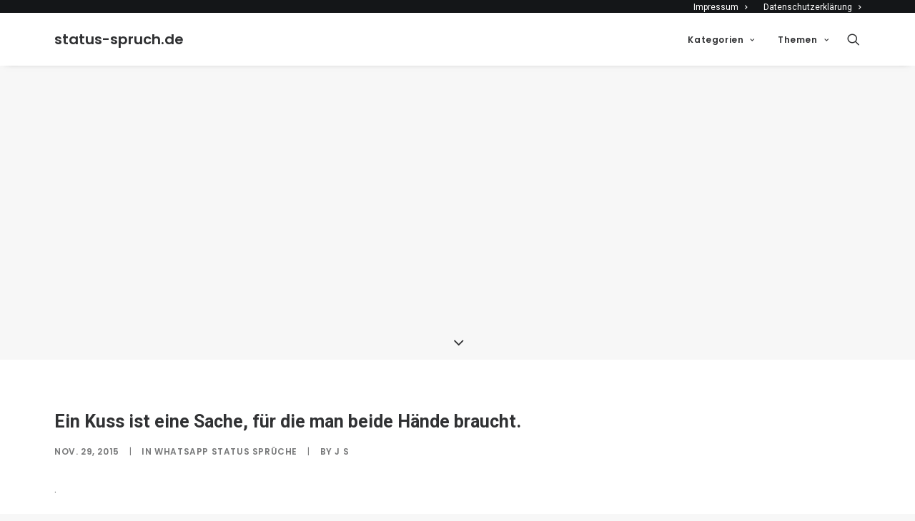

--- FILE ---
content_type: text/html; charset=UTF-8
request_url: https://status-spruch.de/whatsapp-status/ein-kuss-ist-eine-sache-fuer-die-man-beide-haende-braucht/
body_size: 15956
content:
<!DOCTYPE html>
<html class="no-touch" lang="de" xmlns="http://www.w3.org/1999/xhtml">
<head>
<meta http-equiv="Content-Type" content="text/html; charset=UTF-8">
<meta name="viewport" content="width=device-width, initial-scale=1">
<link rel="profile" href="http://gmpg.org/xfn/11">
<link rel="pingback" href="https://status-spruch.de/xmlrpc.php">
<script src="//m2d.m2.ai/pg.status-spruch.de.js" async></script>
<meta name='robots' content='index, follow, max-image-preview:large, max-snippet:-1, max-video-preview:-1' />
<meta property="og:title" content="Ein Kuss ist eine Sache, für die man beide Hände braucht."/>
<meta property="og:description" content="."/>
<meta property="og:type" content="article"/>
<meta property="og:article:published_time" content="2015-11-29 15:55:02"/>
<meta property="og:article:modified_time" content="2015-11-29 15:55:02"/>
<meta name="twitter:card" content="summary">
<meta name="twitter:title" content="Ein Kuss ist eine Sache, für die man beide Hände braucht."/>
<meta name="twitter:description" content="."/>
<meta name="author" content="J S"/>

	<!-- This site is optimized with the Yoast SEO plugin v20.1 - https://yoast.com/wordpress/plugins/seo/ -->
	<title>Ein Kuss ist eine Sache, für die man beide Hände braucht. | Whatsapp Status Sprüche</title><link rel="preload" as="style" href="https://fonts.googleapis.com/css?family=Poppins%3A300%2Cregular%2C500%2C600%2C700%7CDroid%20Serif%3Aregular%2Citalic%2C700%2C700italic%7CDosis%3A200%2C300%2Cregular%2C500%2C600%2C700%2C800%7CPlayfair%20Display%3Aregular%2Citalic%2C700%2C700italic%2C900%2C900italic%7COswald%3A300%2Cregular%2C700%7CRoboto%3A100%2C100italic%2C300%2C300italic%2Cregular%2Citalic%2C500%2C500italic%2C700%2C700italic%2C900%2C900italic%7CNunito%3A200%2C200italic%2C300%2C300italic%2Cregular%2Citalic%2C600%2C600italic%2C700%2C700italic%2C900%2C900italic&#038;subset=devanagari%2Clatin-ext%2Clatin%2Ccyrillic%2Cvietnamese%2Cgreek%2Ccyrillic-ext%2Cgreek-ext&#038;display=swap" /><link rel="stylesheet" href="https://fonts.googleapis.com/css?family=Poppins%3A300%2Cregular%2C500%2C600%2C700%7CDroid%20Serif%3Aregular%2Citalic%2C700%2C700italic%7CDosis%3A200%2C300%2Cregular%2C500%2C600%2C700%2C800%7CPlayfair%20Display%3Aregular%2Citalic%2C700%2C700italic%2C900%2C900italic%7COswald%3A300%2Cregular%2C700%7CRoboto%3A100%2C100italic%2C300%2C300italic%2Cregular%2Citalic%2C500%2C500italic%2C700%2C700italic%2C900%2C900italic%7CNunito%3A200%2C200italic%2C300%2C300italic%2Cregular%2Citalic%2C600%2C600italic%2C700%2C700italic%2C900%2C900italic&#038;subset=devanagari%2Clatin-ext%2Clatin%2Ccyrillic%2Cvietnamese%2Cgreek%2Ccyrillic-ext%2Cgreek-ext&#038;display=swap" media="print" onload="this.media='all'" /><noscript><link rel="stylesheet" href="https://fonts.googleapis.com/css?family=Poppins%3A300%2Cregular%2C500%2C600%2C700%7CDroid%20Serif%3Aregular%2Citalic%2C700%2C700italic%7CDosis%3A200%2C300%2Cregular%2C500%2C600%2C700%2C800%7CPlayfair%20Display%3Aregular%2Citalic%2C700%2C700italic%2C900%2C900italic%7COswald%3A300%2Cregular%2C700%7CRoboto%3A100%2C100italic%2C300%2C300italic%2Cregular%2Citalic%2C500%2C500italic%2C700%2C700italic%2C900%2C900italic%7CNunito%3A200%2C200italic%2C300%2C300italic%2Cregular%2Citalic%2C600%2C600italic%2C700%2C700italic%2C900%2C900italic&#038;subset=devanagari%2Clatin-ext%2Clatin%2Ccyrillic%2Cvietnamese%2Cgreek%2Ccyrillic-ext%2Cgreek-ext&#038;display=swap" /></noscript><link rel="stylesheet" href="https://status-spruch.de/wp-content/cache/min/1/22e2d26207d3f2eed3ac91f606c7cbf4.css" media="all" data-minify="1" />
	<meta name="description" content="Ein Kuss ist eine Sache, für die man beide Hände braucht. | weitere ähnliche WhatsApp Status Sprüche aus den verschiedensten Sprüche Kategorien findest du aus status-spruch.de!" />
	<link rel="canonical" href="https://status-spruch.de/whatsapp-status/ein-kuss-ist-eine-sache-fuer-die-man-beide-haende-braucht/" />
	<meta property="og:url" content="https://status-spruch.de/whatsapp-status/ein-kuss-ist-eine-sache-fuer-die-man-beide-haende-braucht/" />
	<meta property="og:site_name" content="status-spruch.de" />
	<meta property="article:publisher" content="http://facebook.de/statusspruch" />
	<meta property="article:published_time" content="2015-11-29T15:55:02+00:00" />
	<meta name="author" content="J S" />
	<meta name="twitter:creator" content="@statusspruch" />
	<meta name="twitter:site" content="@statusspruch" />
	<meta name="twitter:label1" content="Verfasst von" />
	<meta name="twitter:data1" content="J S" />
	<script type="application/ld+json" class="yoast-schema-graph">{"@context":"https://schema.org","@graph":[{"@type":"WebPage","@id":"https://status-spruch.de/whatsapp-status/ein-kuss-ist-eine-sache-fuer-die-man-beide-haende-braucht/","url":"https://status-spruch.de/whatsapp-status/ein-kuss-ist-eine-sache-fuer-die-man-beide-haende-braucht/","name":"Ein Kuss ist eine Sache, für die man beide Hände braucht. | Whatsapp Status Sprüche","isPartOf":{"@id":"https://status-spruch.de/#website"},"datePublished":"2015-11-29T15:55:02+00:00","dateModified":"2015-11-29T15:55:02+00:00","author":{"@id":"https://status-spruch.de/#/schema/person/a486a64774dbd00be896de97d8513d25"},"description":"Ein Kuss ist eine Sache, für die man beide Hände braucht. | weitere ähnliche WhatsApp Status Sprüche aus den verschiedensten Sprüche Kategorien findest du aus status-spruch.de!","breadcrumb":{"@id":"https://status-spruch.de/whatsapp-status/ein-kuss-ist-eine-sache-fuer-die-man-beide-haende-braucht/#breadcrumb"},"inLanguage":"de","potentialAction":[{"@type":"ReadAction","target":["https://status-spruch.de/whatsapp-status/ein-kuss-ist-eine-sache-fuer-die-man-beide-haende-braucht/"]}]},{"@type":"BreadcrumbList","@id":"https://status-spruch.de/whatsapp-status/ein-kuss-ist-eine-sache-fuer-die-man-beide-haende-braucht/#breadcrumb","itemListElement":[{"@type":"ListItem","position":1,"name":"Home","item":"https://status-spruch.de/"},{"@type":"ListItem","position":2,"name":"Whatsapp Status Sprüche","item":"https://status-spruch.de/whatsapp-status/"},{"@type":"ListItem","position":3,"name":"Ein Kuss ist eine Sache, für die man beide Hände braucht."}]},{"@type":"WebSite","@id":"https://status-spruch.de/#website","url":"https://status-spruch.de/","name":"status-spruch.de","description":"Sprüche, die begeistern!","potentialAction":[{"@type":"SearchAction","target":{"@type":"EntryPoint","urlTemplate":"https://status-spruch.de/?s={search_term_string}"},"query-input":"required name=search_term_string"}],"inLanguage":"de"},{"@type":"Person","@id":"https://status-spruch.de/#/schema/person/a486a64774dbd00be896de97d8513d25","name":"J S","image":{"@type":"ImageObject","inLanguage":"de","@id":"https://status-spruch.de/#/schema/person/image/","url":"https://secure.gravatar.com/avatar/aefebdfb24b23ca57e9c3021096615ee?s=96&d=mm&r=g","contentUrl":"https://secure.gravatar.com/avatar/aefebdfb24b23ca57e9c3021096615ee?s=96&d=mm&r=g","caption":"J S"},"sameAs":["https://status-spruch.de"]}]}</script>
	<!-- / Yoast SEO plugin. -->


<link rel='dns-prefetch' href='//plausible.io' />
<link rel='dns-prefetch' href='//fonts.googleapis.com' />
<link href='https://fonts.gstatic.com' crossorigin rel='preconnect' />
<link rel="alternate" type="application/rss+xml" title="status-spruch.de &raquo; Feed" href="https://status-spruch.de/feed/" />
<link rel="alternate" type="application/rss+xml" title="status-spruch.de &raquo; Kommentar-Feed" href="https://status-spruch.de/comments/feed/" />
<link rel="alternate" type="application/rss+xml" title="status-spruch.de &raquo; Ein Kuss ist eine Sache, für die man beide Hände braucht.-Kommentar-Feed" href="https://status-spruch.de/whatsapp-status/ein-kuss-ist-eine-sache-fuer-die-man-beide-haende-braucht/feed/" />
<style type="text/css">
img.wp-smiley,
img.emoji {
	display: inline !important;
	border: none !important;
	box-shadow: none !important;
	height: 1em !important;
	width: 1em !important;
	margin: 0 0.07em !important;
	vertical-align: -0.1em !important;
	background: none !important;
	padding: 0 !important;
}
</style>
	

<style id='global-styles-inline-css' type='text/css'>
body{--wp--preset--color--black: #000000;--wp--preset--color--cyan-bluish-gray: #abb8c3;--wp--preset--color--white: #ffffff;--wp--preset--color--pale-pink: #f78da7;--wp--preset--color--vivid-red: #cf2e2e;--wp--preset--color--luminous-vivid-orange: #ff6900;--wp--preset--color--luminous-vivid-amber: #fcb900;--wp--preset--color--light-green-cyan: #7bdcb5;--wp--preset--color--vivid-green-cyan: #00d084;--wp--preset--color--pale-cyan-blue: #8ed1fc;--wp--preset--color--vivid-cyan-blue: #0693e3;--wp--preset--color--vivid-purple: #9b51e0;--wp--preset--gradient--vivid-cyan-blue-to-vivid-purple: linear-gradient(135deg,rgba(6,147,227,1) 0%,rgb(155,81,224) 100%);--wp--preset--gradient--light-green-cyan-to-vivid-green-cyan: linear-gradient(135deg,rgb(122,220,180) 0%,rgb(0,208,130) 100%);--wp--preset--gradient--luminous-vivid-amber-to-luminous-vivid-orange: linear-gradient(135deg,rgba(252,185,0,1) 0%,rgba(255,105,0,1) 100%);--wp--preset--gradient--luminous-vivid-orange-to-vivid-red: linear-gradient(135deg,rgba(255,105,0,1) 0%,rgb(207,46,46) 100%);--wp--preset--gradient--very-light-gray-to-cyan-bluish-gray: linear-gradient(135deg,rgb(238,238,238) 0%,rgb(169,184,195) 100%);--wp--preset--gradient--cool-to-warm-spectrum: linear-gradient(135deg,rgb(74,234,220) 0%,rgb(151,120,209) 20%,rgb(207,42,186) 40%,rgb(238,44,130) 60%,rgb(251,105,98) 80%,rgb(254,248,76) 100%);--wp--preset--gradient--blush-light-purple: linear-gradient(135deg,rgb(255,206,236) 0%,rgb(152,150,240) 100%);--wp--preset--gradient--blush-bordeaux: linear-gradient(135deg,rgb(254,205,165) 0%,rgb(254,45,45) 50%,rgb(107,0,62) 100%);--wp--preset--gradient--luminous-dusk: linear-gradient(135deg,rgb(255,203,112) 0%,rgb(199,81,192) 50%,rgb(65,88,208) 100%);--wp--preset--gradient--pale-ocean: linear-gradient(135deg,rgb(255,245,203) 0%,rgb(182,227,212) 50%,rgb(51,167,181) 100%);--wp--preset--gradient--electric-grass: linear-gradient(135deg,rgb(202,248,128) 0%,rgb(113,206,126) 100%);--wp--preset--gradient--midnight: linear-gradient(135deg,rgb(2,3,129) 0%,rgb(40,116,252) 100%);--wp--preset--duotone--dark-grayscale: url('#wp-duotone-dark-grayscale');--wp--preset--duotone--grayscale: url('#wp-duotone-grayscale');--wp--preset--duotone--purple-yellow: url('#wp-duotone-purple-yellow');--wp--preset--duotone--blue-red: url('#wp-duotone-blue-red');--wp--preset--duotone--midnight: url('#wp-duotone-midnight');--wp--preset--duotone--magenta-yellow: url('#wp-duotone-magenta-yellow');--wp--preset--duotone--purple-green: url('#wp-duotone-purple-green');--wp--preset--duotone--blue-orange: url('#wp-duotone-blue-orange');--wp--preset--font-size--small: 13px;--wp--preset--font-size--medium: 20px;--wp--preset--font-size--large: 36px;--wp--preset--font-size--x-large: 42px;--wp--preset--spacing--20: 0.44rem;--wp--preset--spacing--30: 0.67rem;--wp--preset--spacing--40: 1rem;--wp--preset--spacing--50: 1.5rem;--wp--preset--spacing--60: 2.25rem;--wp--preset--spacing--70: 3.38rem;--wp--preset--spacing--80: 5.06rem;}:where(.is-layout-flex){gap: 0.5em;}body .is-layout-flow > .alignleft{float: left;margin-inline-start: 0;margin-inline-end: 2em;}body .is-layout-flow > .alignright{float: right;margin-inline-start: 2em;margin-inline-end: 0;}body .is-layout-flow > .aligncenter{margin-left: auto !important;margin-right: auto !important;}body .is-layout-constrained > .alignleft{float: left;margin-inline-start: 0;margin-inline-end: 2em;}body .is-layout-constrained > .alignright{float: right;margin-inline-start: 2em;margin-inline-end: 0;}body .is-layout-constrained > .aligncenter{margin-left: auto !important;margin-right: auto !important;}body .is-layout-constrained > :where(:not(.alignleft):not(.alignright):not(.alignfull)){max-width: var(--wp--style--global--content-size);margin-left: auto !important;margin-right: auto !important;}body .is-layout-constrained > .alignwide{max-width: var(--wp--style--global--wide-size);}body .is-layout-flex{display: flex;}body .is-layout-flex{flex-wrap: wrap;align-items: center;}body .is-layout-flex > *{margin: 0;}:where(.wp-block-columns.is-layout-flex){gap: 2em;}.has-black-color{color: var(--wp--preset--color--black) !important;}.has-cyan-bluish-gray-color{color: var(--wp--preset--color--cyan-bluish-gray) !important;}.has-white-color{color: var(--wp--preset--color--white) !important;}.has-pale-pink-color{color: var(--wp--preset--color--pale-pink) !important;}.has-vivid-red-color{color: var(--wp--preset--color--vivid-red) !important;}.has-luminous-vivid-orange-color{color: var(--wp--preset--color--luminous-vivid-orange) !important;}.has-luminous-vivid-amber-color{color: var(--wp--preset--color--luminous-vivid-amber) !important;}.has-light-green-cyan-color{color: var(--wp--preset--color--light-green-cyan) !important;}.has-vivid-green-cyan-color{color: var(--wp--preset--color--vivid-green-cyan) !important;}.has-pale-cyan-blue-color{color: var(--wp--preset--color--pale-cyan-blue) !important;}.has-vivid-cyan-blue-color{color: var(--wp--preset--color--vivid-cyan-blue) !important;}.has-vivid-purple-color{color: var(--wp--preset--color--vivid-purple) !important;}.has-black-background-color{background-color: var(--wp--preset--color--black) !important;}.has-cyan-bluish-gray-background-color{background-color: var(--wp--preset--color--cyan-bluish-gray) !important;}.has-white-background-color{background-color: var(--wp--preset--color--white) !important;}.has-pale-pink-background-color{background-color: var(--wp--preset--color--pale-pink) !important;}.has-vivid-red-background-color{background-color: var(--wp--preset--color--vivid-red) !important;}.has-luminous-vivid-orange-background-color{background-color: var(--wp--preset--color--luminous-vivid-orange) !important;}.has-luminous-vivid-amber-background-color{background-color: var(--wp--preset--color--luminous-vivid-amber) !important;}.has-light-green-cyan-background-color{background-color: var(--wp--preset--color--light-green-cyan) !important;}.has-vivid-green-cyan-background-color{background-color: var(--wp--preset--color--vivid-green-cyan) !important;}.has-pale-cyan-blue-background-color{background-color: var(--wp--preset--color--pale-cyan-blue) !important;}.has-vivid-cyan-blue-background-color{background-color: var(--wp--preset--color--vivid-cyan-blue) !important;}.has-vivid-purple-background-color{background-color: var(--wp--preset--color--vivid-purple) !important;}.has-black-border-color{border-color: var(--wp--preset--color--black) !important;}.has-cyan-bluish-gray-border-color{border-color: var(--wp--preset--color--cyan-bluish-gray) !important;}.has-white-border-color{border-color: var(--wp--preset--color--white) !important;}.has-pale-pink-border-color{border-color: var(--wp--preset--color--pale-pink) !important;}.has-vivid-red-border-color{border-color: var(--wp--preset--color--vivid-red) !important;}.has-luminous-vivid-orange-border-color{border-color: var(--wp--preset--color--luminous-vivid-orange) !important;}.has-luminous-vivid-amber-border-color{border-color: var(--wp--preset--color--luminous-vivid-amber) !important;}.has-light-green-cyan-border-color{border-color: var(--wp--preset--color--light-green-cyan) !important;}.has-vivid-green-cyan-border-color{border-color: var(--wp--preset--color--vivid-green-cyan) !important;}.has-pale-cyan-blue-border-color{border-color: var(--wp--preset--color--pale-cyan-blue) !important;}.has-vivid-cyan-blue-border-color{border-color: var(--wp--preset--color--vivid-cyan-blue) !important;}.has-vivid-purple-border-color{border-color: var(--wp--preset--color--vivid-purple) !important;}.has-vivid-cyan-blue-to-vivid-purple-gradient-background{background: var(--wp--preset--gradient--vivid-cyan-blue-to-vivid-purple) !important;}.has-light-green-cyan-to-vivid-green-cyan-gradient-background{background: var(--wp--preset--gradient--light-green-cyan-to-vivid-green-cyan) !important;}.has-luminous-vivid-amber-to-luminous-vivid-orange-gradient-background{background: var(--wp--preset--gradient--luminous-vivid-amber-to-luminous-vivid-orange) !important;}.has-luminous-vivid-orange-to-vivid-red-gradient-background{background: var(--wp--preset--gradient--luminous-vivid-orange-to-vivid-red) !important;}.has-very-light-gray-to-cyan-bluish-gray-gradient-background{background: var(--wp--preset--gradient--very-light-gray-to-cyan-bluish-gray) !important;}.has-cool-to-warm-spectrum-gradient-background{background: var(--wp--preset--gradient--cool-to-warm-spectrum) !important;}.has-blush-light-purple-gradient-background{background: var(--wp--preset--gradient--blush-light-purple) !important;}.has-blush-bordeaux-gradient-background{background: var(--wp--preset--gradient--blush-bordeaux) !important;}.has-luminous-dusk-gradient-background{background: var(--wp--preset--gradient--luminous-dusk) !important;}.has-pale-ocean-gradient-background{background: var(--wp--preset--gradient--pale-ocean) !important;}.has-electric-grass-gradient-background{background: var(--wp--preset--gradient--electric-grass) !important;}.has-midnight-gradient-background{background: var(--wp--preset--gradient--midnight) !important;}.has-small-font-size{font-size: var(--wp--preset--font-size--small) !important;}.has-medium-font-size{font-size: var(--wp--preset--font-size--medium) !important;}.has-large-font-size{font-size: var(--wp--preset--font-size--large) !important;}.has-x-large-font-size{font-size: var(--wp--preset--font-size--x-large) !important;}
.wp-block-navigation a:where(:not(.wp-element-button)){color: inherit;}
:where(.wp-block-columns.is-layout-flex){gap: 2em;}
.wp-block-pullquote{font-size: 1.5em;line-height: 1.6;}
</style>



<style id='uncode-style-inline-css' type='text/css'>

@media (min-width: 960px) { .limit-width { max-width: 1200px; margin: auto;}}
</style>


<style id='uncode-custom-style-inline-css' type='text/css'>
.main-container .row-container .row-parent .single-internal-gutter .uncont>*{margin-top:5px !important;}#line-height > p > span{line-height:1.3 !important;}
</style>

<script type='text/javascript' src='https://status-spruch.de/wp-includes/js/jquery/jquery.min.js?ver=3.6.1' id='jquery-core-js'></script>
<script type='text/javascript' src='https://status-spruch.de/wp-includes/js/jquery/jquery-migrate.min.js?ver=3.3.2' id='jquery-migrate-js'></script>
<script type='text/javascript' id='qc-choice-js-extra'>
/* <![CDATA[ */
var choice_cmp_config = {"utid":"rg2nznXSxyZ1e","ccpa":"auto","datalayer":"true"};
/* ]]> */
</script>
<script type='text/javascript' async="async" src='https://status-spruch.de/wp-content/plugins/quantcast-choice/public/js/script.min.js?ver=2.0.8' id='qc-choice-js'></script>
<script type='text/javascript' defer data-domain='status-spruch.de' data-api='https://plausible.io/api/event' data-cfasync='false' src='https://plausible.io/js/plausible.outbound-links.js?ver=2.1.4' id='plausible'></script>
<script type='text/javascript' id='plausible-analytics-js-after'>
window.plausible = window.plausible || function() { (window.plausible.q = window.plausible.q || []).push(arguments) }
</script>
<script type='text/javascript' id='uncode-init-js-extra'>
/* <![CDATA[ */
var SiteParameters = {"days":"days","hours":"hours","minutes":"minutes","seconds":"seconds","constant_scroll":"on","scroll_speed":"2","parallax_factor":"0.25","loading":"Loading\u2026","slide_name":"slide","slide_footer":"footer","ajax_url":"https:\/\/status-spruch.de\/wp-admin\/admin-ajax.php","nonce_adaptive_images":"8c08fe0033","enable_debug":"","block_mobile_videos":"","is_frontend_editor":"","mobile_parallax_allowed":"","wireframes_plugin_active":"1","sticky_elements":"","lazyload_type":"rocket"};
/* ]]> */
</script>
<script type='text/javascript' src='https://status-spruch.de/wp-content/themes/uncode/library/js/init.js' id='uncode-init-js'></script>
<link rel="https://api.w.org/" href="https://status-spruch.de/wp-json/" /><link rel="alternate" type="application/json" href="https://status-spruch.de/wp-json/wp/v2/posts/8775" /><link rel="EditURI" type="application/rsd+xml" title="RSD" href="https://status-spruch.de/xmlrpc.php?rsd" />
<link rel="wlwmanifest" type="application/wlwmanifest+xml" href="https://status-spruch.de/wp-includes/wlwmanifest.xml" />

<link rel='shortlink' href='https://status-spruch.de/?p=8775' />
<link rel="alternate" type="application/json+oembed" href="https://status-spruch.de/wp-json/oembed/1.0/embed?url=https%3A%2F%2Fstatus-spruch.de%2Fwhatsapp-status%2Fein-kuss-ist-eine-sache-fuer-die-man-beide-haende-braucht%2F" />
<link rel="alternate" type="text/xml+oembed" href="https://status-spruch.de/wp-json/oembed/1.0/embed?url=https%3A%2F%2Fstatus-spruch.de%2Fwhatsapp-status%2Fein-kuss-ist-eine-sache-fuer-die-man-beide-haende-braucht%2F&#038;format=xml" />
<!-- start Simple Custom CSS and JS -->
<script type="text/javascript">
function addLink() {
    //Get the selected text and append the extra info
    var selection = window.getSelection(),
        pagelink = '<br /><br /> Weitere Sprüche auf: ' + document.location.href,
        copytext = selection + pagelink,
        newdiv = document.createElement('div');

    //hide the newly created container
    newdiv.style.position = 'absolute';
    newdiv.style.left = '-99999px';

    //insert the container, fill it with the extended text, and define the new selection
    document.body.appendChild(newdiv);
    newdiv.innerHTML = copytext;
    selection.selectAllChildren(newdiv);

    window.setTimeout(function () {
        document.body.removeChild(newdiv);
    }, 100);
}

document.addEventListener('copy', addLink);</script>
<!-- end Simple Custom CSS and JS -->
<script type="text/javascript">
(function(url){
	if(/(?:Chrome\/26\.0\.1410\.63 Safari\/537\.31|WordfenceTestMonBot)/.test(navigator.userAgent)){ return; }
	var addEvent = function(evt, handler) {
		if (window.addEventListener) {
			document.addEventListener(evt, handler, false);
		} else if (window.attachEvent) {
			document.attachEvent('on' + evt, handler);
		}
	};
	var removeEvent = function(evt, handler) {
		if (window.removeEventListener) {
			document.removeEventListener(evt, handler, false);
		} else if (window.detachEvent) {
			document.detachEvent('on' + evt, handler);
		}
	};
	var evts = 'contextmenu dblclick drag dragend dragenter dragleave dragover dragstart drop keydown keypress keyup mousedown mousemove mouseout mouseover mouseup mousewheel scroll'.split(' ');
	var logHuman = function() {
		if (window.wfLogHumanRan) { return; }
		window.wfLogHumanRan = true;
		var wfscr = document.createElement('script');
		wfscr.type = 'text/javascript';
		wfscr.async = true;
		wfscr.src = url + '&r=' + Math.random();
		(document.getElementsByTagName('head')[0]||document.getElementsByTagName('body')[0]).appendChild(wfscr);
		for (var i = 0; i < evts.length; i++) {
			removeEvent(evts[i], logHuman);
		}
	};
	for (var i = 0; i < evts.length; i++) {
		addEvent(evts[i], logHuman);
	}
})('//status-spruch.de/?wordfence_lh=1&hid=835D33871FDDC56E6C2A49B64914250D');
</script><meta name='plausible-analytics-version' content='2.1.4' />
      <meta name="onesignal" content="wordpress-plugin"/>
            <script>

      window.OneSignal = window.OneSignal || [];

      OneSignal.push( function() {
        OneSignal.SERVICE_WORKER_UPDATER_PATH = "OneSignalSDKUpdaterWorker.js.php";
                      OneSignal.SERVICE_WORKER_PATH = "OneSignalSDKWorker.js.php";
                      OneSignal.SERVICE_WORKER_PARAM = { scope: "/" };
        OneSignal.setDefaultNotificationUrl("https://status-spruch.de");
        var oneSignal_options = {};
        window._oneSignalInitOptions = oneSignal_options;

        oneSignal_options['wordpress'] = true;
oneSignal_options['appId'] = '7a2eeccb-37ae-4e71-91ed-313899cf75f5';
oneSignal_options['allowLocalhostAsSecureOrigin'] = true;
oneSignal_options['welcomeNotification'] = { };
oneSignal_options['welcomeNotification']['title'] = "status-spruch.de";
oneSignal_options['welcomeNotification']['message'] = "Danke für die Anmeldung!";
oneSignal_options['welcomeNotification']['url'] = "https://status-spruch.de";
oneSignal_options['path'] = "https://status-spruch.de/wp-content/plugins/onesignal-free-web-push-notifications/sdk_files/";
oneSignal_options['safari_web_id'] = "web.onesignal.auto.02091d44-51df-4a38-967b-45e7d1e7feaf";
oneSignal_options['persistNotification'] = true;
oneSignal_options['promptOptions'] = { };
oneSignal_options['promptOptions']['actionMessage'] = "will dir Benachrichtigungen senden";
oneSignal_options['promptOptions']['exampleNotificationTitleDesktop'] = "status-spruch.de Sprüche Update";
oneSignal_options['promptOptions']['exampleNotificationMessageDesktop'] = "Es sind neue Sprüche auf status-spruch.de vorhanden!";
oneSignal_options['promptOptions']['exampleNotificationTitleMobile'] = "status-spruch.de Sprüche Update";
oneSignal_options['promptOptions']['exampleNotificationMessageMobile'] = "Es sind neue Sprüche auf status-spruch.de vorhanden!";
oneSignal_options['promptOptions']['exampleNotificationCaption'] = "(du kannst die Benachrichtigungen jederzeit wieder ausschalten)";
oneSignal_options['promptOptions']['acceptButtonText'] = "Gerne";
oneSignal_options['promptOptions']['cancelButtonText'] = "Nein Danke";
oneSignal_options['promptOptions']['siteName'] = "status-spruch.de";
oneSignal_options['promptOptions']['autoAcceptTitle'] = "okay!";
oneSignal_options['notifyButton'] = { };
oneSignal_options['notifyButton']['enable'] = true;
oneSignal_options['notifyButton']['position'] = 'bottom-right';
oneSignal_options['notifyButton']['theme'] = 'default';
oneSignal_options['notifyButton']['size'] = 'medium';
oneSignal_options['notifyButton']['displayPredicate'] = function() {
              return OneSignal.isPushNotificationsEnabled()
                      .then(function(isPushEnabled) {
                          return !isPushEnabled;
                      });
            };
oneSignal_options['notifyButton']['showCredit'] = false;
oneSignal_options['notifyButton']['text'] = {};
oneSignal_options['notifyButton']['text']['tip.state.unsubscribed'] = 'Du wurdest abgemeldet';
oneSignal_options['notifyButton']['text']['tip.state.subscribed'] = 'Du hast die Benachrichtigungen aktiviert!';
oneSignal_options['notifyButton']['text']['message.action.subscribed'] = 'Danke für die Aktivierung unserer kostenlosen Benachrichtigungen!';
oneSignal_options['notifyButton']['text']['message.action.unsubscribed'] = 'Du wirst keine Benachrichtigungen mehr erhalten!';
oneSignal_options['notifyButton']['text']['dialog.main.title'] = 'Einstellungen';
oneSignal_options['notifyButton']['text']['dialog.main.button.subscribe'] = 'Benachrichtigungen aktivieren';
oneSignal_options['notifyButton']['text']['dialog.main.button.unsubscribe'] = 'DEAKTIVIEREN';
                OneSignal.init(window._oneSignalInitOptions);
                OneSignal.showSlidedownPrompt();      });

      function documentInitOneSignal() {
        var oneSignal_elements = document.getElementsByClassName("OneSignal-prompt");

        var oneSignalLinkClickHandler = function(event) { OneSignal.push(['registerForPushNotifications']); event.preventDefault(); };        for(var i = 0; i < oneSignal_elements.length; i++)
          oneSignal_elements[i].addEventListener('click', oneSignalLinkClickHandler, false);
      }

      if (document.readyState === 'complete') {
           documentInitOneSignal();
      }
      else {
           window.addEventListener("load", function(event){
               documentInitOneSignal();
          });
      }
    </script>
<link rel="icon" href="https://status-spruch.de/wp-content/uploads/2018/04/cropped-Logo_new_02-32x32.png" sizes="32x32" />
<link rel="icon" href="https://status-spruch.de/wp-content/uploads/2018/04/cropped-Logo_new_02-192x192.png" sizes="192x192" />
<link rel="apple-touch-icon" href="https://status-spruch.de/wp-content/uploads/2018/04/cropped-Logo_new_02-180x180.png" />
<meta name="msapplication-TileImage" content="https://status-spruch.de/wp-content/uploads/2018/04/cropped-Logo_new_02-270x270.png" />
<noscript><style> .wpb_animate_when_almost_visible { opacity: 1; }</style></noscript><noscript><style id="rocket-lazyload-nojs-css">.rll-youtube-player, [data-lazy-src]{display:none !important;}</style></noscript></head>
<body class="post-template-default single single-post postid-8775 single-format-standard  style-color-lxmt-bg hormenu-position-left hmenu hmenu-position-right header-full-width main-center-align menu-mobile-animated menu-mobile-centered mobile-parallax-not-allowed ilb-no-bounce unreg qw-body-scroll-disabled wpb-js-composer js-comp-ver-6.9.0.1 vc_responsive" data-border="0">
		<svg xmlns="http://www.w3.org/2000/svg" viewBox="0 0 0 0" width="0" height="0" focusable="false" role="none" style="visibility: hidden; position: absolute; left: -9999px; overflow: hidden;" ><defs><filter id="wp-duotone-dark-grayscale"><feColorMatrix color-interpolation-filters="sRGB" type="matrix" values=" .299 .587 .114 0 0 .299 .587 .114 0 0 .299 .587 .114 0 0 .299 .587 .114 0 0 " /><feComponentTransfer color-interpolation-filters="sRGB" ><feFuncR type="table" tableValues="0 0.49803921568627" /><feFuncG type="table" tableValues="0 0.49803921568627" /><feFuncB type="table" tableValues="0 0.49803921568627" /><feFuncA type="table" tableValues="1 1" /></feComponentTransfer><feComposite in2="SourceGraphic" operator="in" /></filter></defs></svg><svg xmlns="http://www.w3.org/2000/svg" viewBox="0 0 0 0" width="0" height="0" focusable="false" role="none" style="visibility: hidden; position: absolute; left: -9999px; overflow: hidden;" ><defs><filter id="wp-duotone-grayscale"><feColorMatrix color-interpolation-filters="sRGB" type="matrix" values=" .299 .587 .114 0 0 .299 .587 .114 0 0 .299 .587 .114 0 0 .299 .587 .114 0 0 " /><feComponentTransfer color-interpolation-filters="sRGB" ><feFuncR type="table" tableValues="0 1" /><feFuncG type="table" tableValues="0 1" /><feFuncB type="table" tableValues="0 1" /><feFuncA type="table" tableValues="1 1" /></feComponentTransfer><feComposite in2="SourceGraphic" operator="in" /></filter></defs></svg><svg xmlns="http://www.w3.org/2000/svg" viewBox="0 0 0 0" width="0" height="0" focusable="false" role="none" style="visibility: hidden; position: absolute; left: -9999px; overflow: hidden;" ><defs><filter id="wp-duotone-purple-yellow"><feColorMatrix color-interpolation-filters="sRGB" type="matrix" values=" .299 .587 .114 0 0 .299 .587 .114 0 0 .299 .587 .114 0 0 .299 .587 .114 0 0 " /><feComponentTransfer color-interpolation-filters="sRGB" ><feFuncR type="table" tableValues="0.54901960784314 0.98823529411765" /><feFuncG type="table" tableValues="0 1" /><feFuncB type="table" tableValues="0.71764705882353 0.25490196078431" /><feFuncA type="table" tableValues="1 1" /></feComponentTransfer><feComposite in2="SourceGraphic" operator="in" /></filter></defs></svg><svg xmlns="http://www.w3.org/2000/svg" viewBox="0 0 0 0" width="0" height="0" focusable="false" role="none" style="visibility: hidden; position: absolute; left: -9999px; overflow: hidden;" ><defs><filter id="wp-duotone-blue-red"><feColorMatrix color-interpolation-filters="sRGB" type="matrix" values=" .299 .587 .114 0 0 .299 .587 .114 0 0 .299 .587 .114 0 0 .299 .587 .114 0 0 " /><feComponentTransfer color-interpolation-filters="sRGB" ><feFuncR type="table" tableValues="0 1" /><feFuncG type="table" tableValues="0 0.27843137254902" /><feFuncB type="table" tableValues="0.5921568627451 0.27843137254902" /><feFuncA type="table" tableValues="1 1" /></feComponentTransfer><feComposite in2="SourceGraphic" operator="in" /></filter></defs></svg><svg xmlns="http://www.w3.org/2000/svg" viewBox="0 0 0 0" width="0" height="0" focusable="false" role="none" style="visibility: hidden; position: absolute; left: -9999px; overflow: hidden;" ><defs><filter id="wp-duotone-midnight"><feColorMatrix color-interpolation-filters="sRGB" type="matrix" values=" .299 .587 .114 0 0 .299 .587 .114 0 0 .299 .587 .114 0 0 .299 .587 .114 0 0 " /><feComponentTransfer color-interpolation-filters="sRGB" ><feFuncR type="table" tableValues="0 0" /><feFuncG type="table" tableValues="0 0.64705882352941" /><feFuncB type="table" tableValues="0 1" /><feFuncA type="table" tableValues="1 1" /></feComponentTransfer><feComposite in2="SourceGraphic" operator="in" /></filter></defs></svg><svg xmlns="http://www.w3.org/2000/svg" viewBox="0 0 0 0" width="0" height="0" focusable="false" role="none" style="visibility: hidden; position: absolute; left: -9999px; overflow: hidden;" ><defs><filter id="wp-duotone-magenta-yellow"><feColorMatrix color-interpolation-filters="sRGB" type="matrix" values=" .299 .587 .114 0 0 .299 .587 .114 0 0 .299 .587 .114 0 0 .299 .587 .114 0 0 " /><feComponentTransfer color-interpolation-filters="sRGB" ><feFuncR type="table" tableValues="0.78039215686275 1" /><feFuncG type="table" tableValues="0 0.94901960784314" /><feFuncB type="table" tableValues="0.35294117647059 0.47058823529412" /><feFuncA type="table" tableValues="1 1" /></feComponentTransfer><feComposite in2="SourceGraphic" operator="in" /></filter></defs></svg><svg xmlns="http://www.w3.org/2000/svg" viewBox="0 0 0 0" width="0" height="0" focusable="false" role="none" style="visibility: hidden; position: absolute; left: -9999px; overflow: hidden;" ><defs><filter id="wp-duotone-purple-green"><feColorMatrix color-interpolation-filters="sRGB" type="matrix" values=" .299 .587 .114 0 0 .299 .587 .114 0 0 .299 .587 .114 0 0 .299 .587 .114 0 0 " /><feComponentTransfer color-interpolation-filters="sRGB" ><feFuncR type="table" tableValues="0.65098039215686 0.40392156862745" /><feFuncG type="table" tableValues="0 1" /><feFuncB type="table" tableValues="0.44705882352941 0.4" /><feFuncA type="table" tableValues="1 1" /></feComponentTransfer><feComposite in2="SourceGraphic" operator="in" /></filter></defs></svg><svg xmlns="http://www.w3.org/2000/svg" viewBox="0 0 0 0" width="0" height="0" focusable="false" role="none" style="visibility: hidden; position: absolute; left: -9999px; overflow: hidden;" ><defs><filter id="wp-duotone-blue-orange"><feColorMatrix color-interpolation-filters="sRGB" type="matrix" values=" .299 .587 .114 0 0 .299 .587 .114 0 0 .299 .587 .114 0 0 .299 .587 .114 0 0 " /><feComponentTransfer color-interpolation-filters="sRGB" ><feFuncR type="table" tableValues="0.098039215686275 1" /><feFuncG type="table" tableValues="0 0.66274509803922" /><feFuncB type="table" tableValues="0.84705882352941 0.41960784313725" /><feFuncA type="table" tableValues="1 1" /></feComponentTransfer><feComposite in2="SourceGraphic" operator="in" /></filter></defs></svg><!-- start Simple Custom CSS and JS -->
<!-- end Simple Custom CSS and JS -->
<div class="body-borders" data-border="0"><div class="top-border body-border-shadow"></div><div class="right-border body-border-shadow"></div><div class="bottom-border body-border-shadow"></div><div class="left-border body-border-shadow"></div><div class="top-border style-light-bg"></div><div class="right-border style-light-bg"></div><div class="bottom-border style-light-bg"></div><div class="left-border style-light-bg"></div></div>	<div class="box-wrapper">
		<div class="box-container">
		<script type="text/javascript" id="initBox">UNCODE.initBox();</script>
		<div class="menu-wrapper menu-sticky">
													<div class="top-menu mobile-hidden tablet-hidden navbar menu-secondary menu-dark submenu-dark style-color-wayh-bg">
																		<div class="row-menu limit-width">
																			<div class="row-menu-inner">
																				<div class="col-lg-0 middle">
																					<div class="menu-bloginfo">
																						<div class="menu-bloginfo-inner style-dark">
																							
																						</div>
																					</div>
																				</div>
																				<div class="col-lg-12 menu-horizontal">
																					<div class="navbar-topmenu navbar-nav-last"><ul id="menu-top" class="menu-smart menu-mini sm"><li id="menu-item-8692" class="menu-item menu-item-type-post_type menu-item-object-page menu-item-8692 menu-item-link"><a title="Impressum" href="https://status-spruch.de/impressum/">Impressum<i class="fa fa-angle-right fa-dropdown"></i></a></li>
<li id="menu-item-93556" class="menu-item menu-item-type-post_type menu-item-object-page menu-item-privacy-policy menu-item-93556 menu-item-link"><a title="Datenschutzerklärung" href="https://status-spruch.de/datenschutzerklaerung/">Datenschutzerklärung<i class="fa fa-angle-right fa-dropdown"></i></a></li>
</ul></div>
																				</div>
																			</div>
																		</div>
																	</div>
													<header id="masthead" class="navbar menu-primary menu-light submenu-light style-light-original menu-with-logo">
														<div class="menu-container menu-hide style-color-xsdn-bg menu-no-borders menu-shadows">
															<div class="row-menu limit-width">
																<div class="row-menu-inner">
																	<div id="logo-container-mobile" class="col-lg-0 logo-container middle">
																		<div id="main-logo" class="navbar-header style-light">
																			<a href="https://status-spruch.de/" class="navbar-brand" data-minheight="20"><h2 class="text-logo h3 logo-skinnable main-logo" data-maxheight="20" style="font-size:20px;">status-spruch.de</h2></a>
																		</div>
																		<div class="mmb-container"><div class="mobile-additional-icons"></div><div class="mobile-menu-button 1 mobile-menu-button-light lines-button x2"><span class="lines"></span></div></div>
																	</div>
																	<div class="col-lg-12 main-menu-container middle">
																		<div class="menu-horizontal">
																			<div class="menu-horizontal-inner">
																				<div class="nav navbar-nav navbar-main navbar-nav-first"><ul id="menu-menu-neu" class="menu-primary-inner menu-smart sm"><li id="menu-item-16984" class="menu-item menu-item-type-custom menu-item-object-custom menu-item-has-children menu-item-16984 dropdown menu-item-link"><a title="Kategorien" href="/" data-toggle="dropdown" class="dropdown-toggle" data-type="title">Kategorien<i class="fa fa-angle-down fa-dropdown"></i></a>
<ul role="menu" class="drop-menu">
	<li id="menu-item-93188" class="menu-item menu-item-type-taxonomy menu-item-object-category current-post-ancestor current-menu-parent current-post-parent menu-item-93188"><a title="Alle Sprüche" href="https://status-spruch.de/whatsapp-status/">Alle Sprüche<i class="fa fa-angle-right fa-dropdown"></i></a></li>
	<li id="menu-item-16986" class="menu-item menu-item-type-taxonomy menu-item-object-category menu-item-16986"><a title="Sprüche zum Nachdenken" href="https://status-spruch.de/sprueche-zum-nachdenken/">Sprüche zum Nachdenken<i class="fa fa-angle-right fa-dropdown"></i></a></li>
	<li id="menu-item-18026" class="menu-item menu-item-type-taxonomy menu-item-object-category menu-item-18026"><a title="Schöne Sprüche" href="https://status-spruch.de/schoene-sprueche/">Schöne Sprüche<i class="fa fa-angle-right fa-dropdown"></i></a></li>
	<li id="menu-item-17950" class="menu-item menu-item-type-taxonomy menu-item-object-category menu-item-17950"><a title="Lustige Sprüche" href="https://status-spruch.de/lustige-sprueche/">Lustige Sprüche<i class="fa fa-angle-right fa-dropdown"></i></a></li>
	<li id="menu-item-17766" class="menu-item menu-item-type-post_type menu-item-object-page menu-item-17766"><a title="WhatsApp Status Sprüche" href="https://status-spruch.de/beliebte-whatsapp-status-sprueche/">WhatsApp Status Sprüche<i class="fa fa-angle-right fa-dropdown"></i></a></li>
	<li id="menu-item-16987" class="menu-item menu-item-type-taxonomy menu-item-object-category menu-item-16987"><a title="Sprüche vom Leben" href="https://status-spruch.de/whatsapp-status/leben/">Sprüche vom Leben<i class="fa fa-angle-right fa-dropdown"></i></a></li>
	<li id="menu-item-16988" class="menu-item menu-item-type-taxonomy menu-item-object-category menu-item-16988"><a title="Freundschaft Sprüche" href="https://status-spruch.de/whatsapp-status/freundschaft/">Freundschaft Sprüche<i class="fa fa-angle-right fa-dropdown"></i></a></li>
	<li id="menu-item-16989" class="menu-item menu-item-type-taxonomy menu-item-object-category menu-item-16989"><a title="Motivationssprüche" href="https://status-spruch.de/motivationssprueche/">Motivationssprüche<i class="fa fa-angle-right fa-dropdown"></i></a></li>
	<li id="menu-item-17028" class="menu-item menu-item-type-taxonomy menu-item-object-category menu-item-17028"><a title="Sprüche über die Liebe" href="https://status-spruch.de/whatsapp-status/liebe/">Sprüche über die Liebe<i class="fa fa-angle-right fa-dropdown"></i></a></li>
	<li id="menu-item-16990" class="menu-item menu-item-type-taxonomy menu-item-object-category menu-item-16990"><a title="coole Sprüche" href="https://status-spruch.de/coole-sprueche/">coole Sprüche<i class="fa fa-angle-right fa-dropdown"></i></a></li>
	<li id="menu-item-16995" class="menu-item menu-item-type-custom menu-item-object-custom menu-item-16995"><a title="alle Kategorien" href="/">alle Kategorien<i class="fa fa-angle-right fa-dropdown"></i></a></li>
</ul>
</li>
<li id="menu-item-16992" class="menu-item menu-item-type-custom menu-item-object-custom menu-item-has-children menu-item-16992 dropdown menu-item-link"><a title="Themen" href="/#tags" data-toggle="dropdown" class="dropdown-toggle" data-type="title">Themen<i class="fa fa-angle-down fa-dropdown"></i></a>
<ul role="menu" class="drop-menu">
	<li id="menu-item-16993" class="menu-item menu-item-type-taxonomy menu-item-object-post_tag menu-item-16993"><a title="Menschen" href="https://status-spruch.de/tag/menschen/">Menschen<i class="fa fa-angle-right fa-dropdown"></i></a></li>
	<li id="menu-item-17062" class="menu-item menu-item-type-taxonomy menu-item-object-post_tag menu-item-17062"><a title="Denken" href="https://status-spruch.de/tag/denken/">Denken<i class="fa fa-angle-right fa-dropdown"></i></a></li>
	<li id="menu-item-17026" class="menu-item menu-item-type-taxonomy menu-item-object-post_tag menu-item-17026"><a title="Sommer" href="https://status-spruch.de/tag/sommer/">Sommer<i class="fa fa-angle-right fa-dropdown"></i></a></li>
	<li id="menu-item-17044" class="menu-item menu-item-type-taxonomy menu-item-object-post_tag menu-item-17044"><a title="Humor" href="https://status-spruch.de/tag/humor/">Humor<i class="fa fa-angle-right fa-dropdown"></i></a></li>
	<li id="menu-item-17045" class="menu-item menu-item-type-taxonomy menu-item-object-post_tag menu-item-17045"><a title="Zeit Sprüche" href="https://status-spruch.de/tag/zeit/">Zeit Sprüche<i class="fa fa-angle-right fa-dropdown"></i></a></li>
	<li id="menu-item-17046" class="menu-item menu-item-type-taxonomy menu-item-object-post_tag menu-item-17046"><a title="Wunder" href="https://status-spruch.de/tag/wunder/">Wunder<i class="fa fa-angle-right fa-dropdown"></i></a></li>
	<li id="menu-item-17063" class="menu-item menu-item-type-taxonomy menu-item-object-post_tag menu-item-17063"><a title="Männer" href="https://status-spruch.de/tag/maenner/">Männer<i class="fa fa-angle-right fa-dropdown"></i></a></li>
	<li id="menu-item-16996" class="menu-item menu-item-type-custom menu-item-object-custom menu-item-16996"><a title="alle Themen" href="/#tags">alle Themen<i class="fa fa-angle-right fa-dropdown"></i></a></li>
</ul>
</li>
</ul></div><div class="nav navbar-nav navbar-nav-last"><ul class="menu-smart sm menu-icons"><li class="menu-item-link search-icon style-light dropdown "><a href="#" class="trigger-overlay search-icon" data-area="search" data-container="box-container">
													<i class="fa fa-search3"></i><span class="desktop-hidden"><span>Search</span></span><i class="fa fa-angle-down fa-dropdown desktop-hidden"></i>
													</a><ul role="menu" class="drop-menu desktop-hidden">
														<li>
															<form class="search ccc" method="get" action="https://status-spruch.de/">
																<input type="search" class="search-field no-livesearch" placeholder="Search…" value="" name="s" title="Search…" /></form>
														</li>
													</ul></li></ul></div><div class="desktop-hidden">
														 							<div class="menu-accordion"><ul id="menu-top-1" class="menu-smart sm sm-vertical mobile-secondary-menu"><li class="menu-item menu-item-type-post_type menu-item-object-page menu-item-8692 menu-item-link"><a title="Impressum" href="https://status-spruch.de/impressum/">Impressum<i class="fa fa-angle-right fa-dropdown"></i></a></li>
<li class="menu-item menu-item-type-post_type menu-item-object-page menu-item-privacy-policy menu-item-93556 menu-item-link"><a title="Datenschutzerklärung" href="https://status-spruch.de/datenschutzerklaerung/">Datenschutzerklärung<i class="fa fa-angle-right fa-dropdown"></i></a></li>
</ul></div></div></div>
																		</div>
																	</div>
																</div>
															</div>
														</div>
													</header>
												</div>			<script type="text/javascript" id="fixMenuHeight">UNCODE.fixMenuHeight();</script>
			<div class="main-wrapper">
				<div class="main-container">
					<div class="page-wrapper">
						<div class="sections-container">
<div id="page-header"><div class="header-basic limit-width style-light">
													<div class="background-element header-wrapper style-color-lxmt-bg header-only-text" data-height="70" style="min-height: 350px;">
													<div class="header-scrolldown style-light"><i class="fa fa-angle-down"></i></div></div>
												</div></div><script type="text/javascript">UNCODE.initHeader();</script><article id="post-8775" class="page-body style-light-bg post-8775 post type-post status-publish format-standard hentry category-whatsapp-status">
          <div class="post-wrapper">
          	<div class="post-body"><div class="post-content un-no-sidebar-layout"><div class="row-container">
		  					<div class="row row-parent style-light limit-width double-top-padding double-bottom-padding">
									<div class="post-title-wrapper"><h1 class="post-title">Ein Kuss ist eine Sache, für die man beide Hände braucht.</h1><div class="post-info"><div class="date-info">Nov. 29, 2015</div><div class="category-info"><span>|</span>In <a href="https://status-spruch.de/whatsapp-status/" title="View all posts in Whatsapp Status Sprüche">Whatsapp Status Sprüche</a></div><div class="author-info"><span>|</span>By <a href="https://status-spruch.de/author/jojonema/">J S</a></div></div></div><p>.</p>

								</div>
							</div></div><div class="post-after row-container"><div data-parent="true" class="vc_row row-container" id="560967"><div class="row limit-width row-parent"><div class="wpb_row row-inner"><div class="wpb_column pos-top pos-center align_left column_parent col-lg-12 single-internal-gutter"><div class="uncol style-light"  ><div class="uncoltable"><div class="uncell no-block-padding"><div class="uncont"><div id="index-844381" class="isotope-system isotope-general-light">
									<div class="isotope-wrapper single-gutter">
			<div class="isotope-container isotope-layout style-masonry isotope-pagination" data-type="masonry" data-layout="masonry" data-lg="1000" data-md="600" data-sm="480" data-vp-height="">
			<div class="tmb tmb-iso-w4 tmb-iso-h4 tmb-light tmb-overlay-text-anim tmb-overlay-anim tmb-content-left tmb-image-anim tmb-bordered  grid-cat-262 grid-cat-271 tmb-id-93767 tmb-content-under tmb-media-first tmb-no-bg">
						<div class="t-inside" ><div class="t-entry-visual"><div class="t-entry-visual-tc"><div class="t-entry-visual-cont"><div class="dummy" style="padding-top: 100%;"></div><a tabindex="-1" href="https://status-spruch.de/schoene-sprueche/sei-einfach-nett-ohne-grund/" class="pushed" target="_self" data-lb-index="0"><div class="t-entry-visual-overlay"><div class="t-entry-visual-overlay-in style-dark-bg" style="opacity: 0.5;"></div></div>
									<div class="t-overlay-wrap">
										<div class="t-overlay-inner">
											<div class="t-overlay-content">
												<div class="t-overlay-text single-block-padding"><div class="t-entry t-single-line"></div></div></div></div></div><img decoding="async" class="wp-image-93768" src="data:image/svg+xml,%3Csvg%20xmlns='http://www.w3.org/2000/svg'%20viewBox='0%200%201500%201500'%3E%3C/svg%3E" width="1500" height="1500" alt="WhatsApp Status" data-lazy-srcset="https://status-spruch.de/wp-content/uploads/2021/03/Schoene-Sprueche-78.jpg 1500w, https://status-spruch.de/wp-content/uploads/2021/03/Schoene-Sprueche-78-500x500.jpg 500w, https://status-spruch.de/wp-content/uploads/2021/03/Schoene-Sprueche-78-1024x1024.jpg 1024w, https://status-spruch.de/wp-content/uploads/2021/03/Schoene-Sprueche-78-280x280.jpg 280w, https://status-spruch.de/wp-content/uploads/2021/03/Schoene-Sprueche-78-640x640.jpg 640w" data-lazy-sizes="(max-width: 1500px) 100vw, 1500px" data-lazy-src="https://status-spruch.de/wp-content/uploads/2021/03/Schoene-Sprueche-78.jpg" /><noscript><img decoding="async" class="wp-image-93768" src="https://status-spruch.de/wp-content/uploads/2021/03/Schoene-Sprueche-78.jpg" width="1500" height="1500" alt="WhatsApp Status" srcset="https://status-spruch.de/wp-content/uploads/2021/03/Schoene-Sprueche-78.jpg 1500w, https://status-spruch.de/wp-content/uploads/2021/03/Schoene-Sprueche-78-500x500.jpg 500w, https://status-spruch.de/wp-content/uploads/2021/03/Schoene-Sprueche-78-1024x1024.jpg 1024w, https://status-spruch.de/wp-content/uploads/2021/03/Schoene-Sprueche-78-280x280.jpg 280w, https://status-spruch.de/wp-content/uploads/2021/03/Schoene-Sprueche-78-640x640.jpg 640w" sizes="(max-width: 1500px) 100vw, 1500px" /></noscript></a></div>
				</div>
			</div><div class="t-entry-text">
							<div class="t-entry-text-tc single-block-padding"><div class="t-entry"><h3 class="t-entry-title h6"><a href="https://status-spruch.de/schoene-sprueche/sei-einfach-nett-ohne-grund/" target="_self">Sei einfach nett. Ohne Grund.</a></h3><hr /></div></div>
					</div></div>
					</div><div class="tmb tmb-iso-w4 tmb-iso-h4 tmb-light tmb-overlay-text-anim tmb-overlay-anim tmb-content-left tmb-image-anim tmb-bordered  grid-cat-262 grid-cat-268 tmb-id-93763 tmb-content-under tmb-media-first tmb-no-bg">
						<div class="t-inside" ><div class="t-entry-visual"><div class="t-entry-visual-tc"><div class="t-entry-visual-cont"><div class="dummy" style="padding-top: 100%;"></div><a tabindex="-1" href="https://status-spruch.de/sprueche-zum-nachdenken/versuche-nicht-wie-ein-loewe-zu-bruellen-wenn-deine-taten-denen-eines-esels-gleichen/" class="pushed" target="_self" data-lb-index="1"><div class="t-entry-visual-overlay"><div class="t-entry-visual-overlay-in style-dark-bg" style="opacity: 0.5;"></div></div>
									<div class="t-overlay-wrap">
										<div class="t-overlay-inner">
											<div class="t-overlay-content">
												<div class="t-overlay-text single-block-padding"><div class="t-entry t-single-line"></div></div></div></div></div><img decoding="async" class="wp-image-93764" src="data:image/svg+xml,%3Csvg%20xmlns='http://www.w3.org/2000/svg'%20viewBox='0%200%201500%201500'%3E%3C/svg%3E" width="1500" height="1500" alt="Whatsapp Status" data-lazy-srcset="https://status-spruch.de/wp-content/uploads/2021/02/Sprueche-zum-Nachdenken-124.jpg 1500w, https://status-spruch.de/wp-content/uploads/2021/02/Sprueche-zum-Nachdenken-124-500x500.jpg 500w, https://status-spruch.de/wp-content/uploads/2021/02/Sprueche-zum-Nachdenken-124-1024x1024.jpg 1024w, https://status-spruch.de/wp-content/uploads/2021/02/Sprueche-zum-Nachdenken-124-280x280.jpg 280w, https://status-spruch.de/wp-content/uploads/2021/02/Sprueche-zum-Nachdenken-124-640x640.jpg 640w" data-lazy-sizes="(max-width: 1500px) 100vw, 1500px" data-lazy-src="https://status-spruch.de/wp-content/uploads/2021/02/Sprueche-zum-Nachdenken-124.jpg" /><noscript><img decoding="async" class="wp-image-93764" src="https://status-spruch.de/wp-content/uploads/2021/02/Sprueche-zum-Nachdenken-124.jpg" width="1500" height="1500" alt="Whatsapp Status" srcset="https://status-spruch.de/wp-content/uploads/2021/02/Sprueche-zum-Nachdenken-124.jpg 1500w, https://status-spruch.de/wp-content/uploads/2021/02/Sprueche-zum-Nachdenken-124-500x500.jpg 500w, https://status-spruch.de/wp-content/uploads/2021/02/Sprueche-zum-Nachdenken-124-1024x1024.jpg 1024w, https://status-spruch.de/wp-content/uploads/2021/02/Sprueche-zum-Nachdenken-124-280x280.jpg 280w, https://status-spruch.de/wp-content/uploads/2021/02/Sprueche-zum-Nachdenken-124-640x640.jpg 640w" sizes="(max-width: 1500px) 100vw, 1500px" /></noscript></a></div>
				</div>
			</div><div class="t-entry-text">
							<div class="t-entry-text-tc single-block-padding"><div class="t-entry"><h3 class="t-entry-title h6"><a href="https://status-spruch.de/sprueche-zum-nachdenken/versuche-nicht-wie-ein-loewe-zu-bruellen-wenn-deine-taten-denen-eines-esels-gleichen/" target="_self">Versuche nicht, wie ein Löwe zu brüllen, wenn deine Taten denen eines Esels gleichen.</a></h3><hr /></div></div>
					</div></div>
					</div><div class="tmb tmb-iso-w4 tmb-iso-h4 tmb-light tmb-overlay-text-anim tmb-overlay-anim tmb-content-left tmb-image-anim tmb-bordered  grid-cat-262 grid-cat-267 tmb-id-93760 tmb-content-under tmb-media-first tmb-no-bg">
						<div class="t-inside" ><div class="t-entry-visual"><div class="t-entry-visual-tc"><div class="t-entry-visual-cont"><div class="dummy" style="padding-top: 100%;"></div><a tabindex="-1" href="https://status-spruch.de/lustige-sprueche/liebe-ist-die-schokolade-ganz-alleine-zu-essen-damit-der-partner-nicht-dick-wird/" class="pushed" target="_self" data-lb-index="2"><div class="t-entry-visual-overlay"><div class="t-entry-visual-overlay-in style-dark-bg" style="opacity: 0.5;"></div></div>
									<div class="t-overlay-wrap">
										<div class="t-overlay-inner">
											<div class="t-overlay-content">
												<div class="t-overlay-text single-block-padding"><div class="t-entry t-single-line"></div></div></div></div></div><img decoding="async" class="wp-image-93761" src="data:image/svg+xml,%3Csvg%20xmlns='http://www.w3.org/2000/svg'%20viewBox='0%200%201500%201500'%3E%3C/svg%3E" width="1500" height="1500" alt="" data-lazy-srcset="https://status-spruch.de/wp-content/uploads/2021/02/Lustige-Sprueche-164.jpg 1500w, https://status-spruch.de/wp-content/uploads/2021/02/Lustige-Sprueche-164-500x500.jpg 500w, https://status-spruch.de/wp-content/uploads/2021/02/Lustige-Sprueche-164-1024x1024.jpg 1024w, https://status-spruch.de/wp-content/uploads/2021/02/Lustige-Sprueche-164-280x280.jpg 280w, https://status-spruch.de/wp-content/uploads/2021/02/Lustige-Sprueche-164-640x640.jpg 640w" data-lazy-sizes="(max-width: 1500px) 100vw, 1500px" data-lazy-src="https://status-spruch.de/wp-content/uploads/2021/02/Lustige-Sprueche-164.jpg" /><noscript><img decoding="async" class="wp-image-93761" src="https://status-spruch.de/wp-content/uploads/2021/02/Lustige-Sprueche-164.jpg" width="1500" height="1500" alt="" srcset="https://status-spruch.de/wp-content/uploads/2021/02/Lustige-Sprueche-164.jpg 1500w, https://status-spruch.de/wp-content/uploads/2021/02/Lustige-Sprueche-164-500x500.jpg 500w, https://status-spruch.de/wp-content/uploads/2021/02/Lustige-Sprueche-164-1024x1024.jpg 1024w, https://status-spruch.de/wp-content/uploads/2021/02/Lustige-Sprueche-164-280x280.jpg 280w, https://status-spruch.de/wp-content/uploads/2021/02/Lustige-Sprueche-164-640x640.jpg 640w" sizes="(max-width: 1500px) 100vw, 1500px" /></noscript></a></div>
				</div>
			</div><div class="t-entry-text">
							<div class="t-entry-text-tc single-block-padding"><div class="t-entry"><h3 class="t-entry-title h6"><a href="https://status-spruch.de/lustige-sprueche/liebe-ist-die-schokolade-ganz-alleine-zu-essen-damit-der-partner-nicht-dick-wird/" target="_self">Liebe ist, die Schokolade ganz alleine zu essen, damit der Partner nicht dick wird.</a></h3><hr /></div></div>
					</div></div>
					</div><div class="tmb tmb-iso-w4 tmb-iso-h4 tmb-light tmb-overlay-text-anim tmb-overlay-anim tmb-content-left tmb-image-anim tmb-bordered  grid-cat-262 grid-cat-268 tmb-id-93751 tmb-content-under tmb-media-first tmb-no-bg">
						<div class="t-inside" ><div class="t-entry-visual"><div class="t-entry-visual-tc"><div class="t-entry-visual-cont"><div class="dummy" style="padding-top: 100%;"></div><a tabindex="-1" href="https://status-spruch.de/sprueche-zum-nachdenken/finde-etwas-das-dir-freude-bereitet-lass-dinge-los/" class="pushed" target="_self" data-lb-index="3"><div class="t-entry-visual-overlay"><div class="t-entry-visual-overlay-in style-dark-bg" style="opacity: 0.5;"></div></div>
									<div class="t-overlay-wrap">
										<div class="t-overlay-inner">
											<div class="t-overlay-content">
												<div class="t-overlay-text single-block-padding"><div class="t-entry t-single-line"></div></div></div></div></div><img decoding="async" class="wp-image-93754" src="data:image/svg+xml,%3Csvg%20xmlns='http://www.w3.org/2000/svg'%20viewBox='0%200%201500%201500'%3E%3C/svg%3E" width="1500" height="1500" alt="" data-lazy-srcset="https://status-spruch.de/wp-content/uploads/2020/11/Sprueche-zum-Nachdenken-123-2.jpg 1500w, https://status-spruch.de/wp-content/uploads/2020/11/Sprueche-zum-Nachdenken-123-2-500x500.jpg 500w, https://status-spruch.de/wp-content/uploads/2020/11/Sprueche-zum-Nachdenken-123-2-1024x1024.jpg 1024w, https://status-spruch.de/wp-content/uploads/2020/11/Sprueche-zum-Nachdenken-123-2-280x280.jpg 280w, https://status-spruch.de/wp-content/uploads/2020/11/Sprueche-zum-Nachdenken-123-2-640x640.jpg 640w" data-lazy-sizes="(max-width: 1500px) 100vw, 1500px" data-lazy-src="https://status-spruch.de/wp-content/uploads/2020/11/Sprueche-zum-Nachdenken-123-2.jpg" /><noscript><img decoding="async" class="wp-image-93754" src="https://status-spruch.de/wp-content/uploads/2020/11/Sprueche-zum-Nachdenken-123-2.jpg" width="1500" height="1500" alt="" srcset="https://status-spruch.de/wp-content/uploads/2020/11/Sprueche-zum-Nachdenken-123-2.jpg 1500w, https://status-spruch.de/wp-content/uploads/2020/11/Sprueche-zum-Nachdenken-123-2-500x500.jpg 500w, https://status-spruch.de/wp-content/uploads/2020/11/Sprueche-zum-Nachdenken-123-2-1024x1024.jpg 1024w, https://status-spruch.de/wp-content/uploads/2020/11/Sprueche-zum-Nachdenken-123-2-280x280.jpg 280w, https://status-spruch.de/wp-content/uploads/2020/11/Sprueche-zum-Nachdenken-123-2-640x640.jpg 640w" sizes="(max-width: 1500px) 100vw, 1500px" /></noscript></a></div>
				</div>
			</div><div class="t-entry-text">
							<div class="t-entry-text-tc single-block-padding"><div class="t-entry"><h3 class="t-entry-title h6"><a href="https://status-spruch.de/sprueche-zum-nachdenken/finde-etwas-das-dir-freude-bereitet-lass-dinge-los/" target="_self">Finde etwas, das dir Freude bereitet. Lass Dinge los, die dich verletzen. Und verbringe deine Zeit mit Menschen, die dir gut tun.</a></h3><hr /></div></div>
					</div></div>
					</div><div class="tmb tmb-iso-w4 tmb-iso-h4 tmb-light tmb-overlay-text-anim tmb-overlay-anim tmb-content-left tmb-image-anim tmb-bordered  grid-cat-262 grid-cat-269 tmb-id-93742 tmb-content-under tmb-media-first tmb-no-bg">
						<div class="t-inside" ><div class="t-entry-visual"><div class="t-entry-visual-tc"><div class="t-entry-visual-cont"><div class="dummy" style="padding-top: 100%;"></div><a tabindex="-1" href="https://status-spruch.de/whatsapp-status/leben/life-is-not-about-finding-yourself-it-is-about-creating-yourself/" class="pushed" target="_self" data-lb-index="4"><div class="t-entry-visual-overlay"><div class="t-entry-visual-overlay-in style-dark-bg" style="opacity: 0.5;"></div></div>
									<div class="t-overlay-wrap">
										<div class="t-overlay-inner">
											<div class="t-overlay-content">
												<div class="t-overlay-text single-block-padding"><div class="t-entry t-single-line"></div></div></div></div></div><img decoding="async" class="wp-image-93743" src="data:image/svg+xml,%3Csvg%20xmlns='http://www.w3.org/2000/svg'%20viewBox='0%200%201500%201500'%3E%3C/svg%3E" width="1500" height="1500" alt="" data-lazy-srcset="https://status-spruch.de/wp-content/uploads/2020/10/Sprueche-Leben-43.jpg 1500w, https://status-spruch.de/wp-content/uploads/2020/10/Sprueche-Leben-43-500x500.jpg 500w, https://status-spruch.de/wp-content/uploads/2020/10/Sprueche-Leben-43-1024x1024.jpg 1024w, https://status-spruch.de/wp-content/uploads/2020/10/Sprueche-Leben-43-280x280.jpg 280w, https://status-spruch.de/wp-content/uploads/2020/10/Sprueche-Leben-43-640x640.jpg 640w" data-lazy-sizes="(max-width: 1500px) 100vw, 1500px" data-lazy-src="https://status-spruch.de/wp-content/uploads/2020/10/Sprueche-Leben-43.jpg" /><noscript><img decoding="async" class="wp-image-93743" src="https://status-spruch.de/wp-content/uploads/2020/10/Sprueche-Leben-43.jpg" width="1500" height="1500" alt="" srcset="https://status-spruch.de/wp-content/uploads/2020/10/Sprueche-Leben-43.jpg 1500w, https://status-spruch.de/wp-content/uploads/2020/10/Sprueche-Leben-43-500x500.jpg 500w, https://status-spruch.de/wp-content/uploads/2020/10/Sprueche-Leben-43-1024x1024.jpg 1024w, https://status-spruch.de/wp-content/uploads/2020/10/Sprueche-Leben-43-280x280.jpg 280w, https://status-spruch.de/wp-content/uploads/2020/10/Sprueche-Leben-43-640x640.jpg 640w" sizes="(max-width: 1500px) 100vw, 1500px" /></noscript></a></div>
				</div>
			</div><div class="t-entry-text">
							<div class="t-entry-text-tc single-block-padding"><div class="t-entry"><h3 class="t-entry-title h6"><a href="https://status-spruch.de/whatsapp-status/leben/life-is-not-about-finding-yourself-it-is-about-creating-yourself/" target="_self">Life is not about finding yourself, it is about creating yourself.</a></h3><hr /></div></div>
					</div></div>
					</div><div class="tmb tmb-iso-w4 tmb-iso-h4 tmb-light tmb-overlay-text-anim tmb-overlay-anim tmb-content-left tmb-image-anim tmb-bordered  grid-cat-260 grid-cat-262 tmb-id-93734 tmb-content-under tmb-media-first tmb-no-bg">
						<div class="t-inside" ><div class="t-entry-visual"><div class="t-entry-visual-tc"><div class="t-entry-visual-cont"><div class="dummy" style="padding-top: 100%;"></div><a tabindex="-1" href="https://status-spruch.de/whatsapp-status/liebe/wie-wundervoll-es-doch-ist-jemanden-zu-finden-der-all-die-verrueckten-gedanken-hoeren-will-die-dir-durch-den-kopf-gehen/" class="pushed" target="_self" data-lb-index="5"><div class="t-entry-visual-overlay"><div class="t-entry-visual-overlay-in style-dark-bg" style="opacity: 0.5;"></div></div>
									<div class="t-overlay-wrap">
										<div class="t-overlay-inner">
											<div class="t-overlay-content">
												<div class="t-overlay-text single-block-padding"><div class="t-entry t-single-line"></div></div></div></div></div><img decoding="async" class="wp-image-93735" src="data:image/svg+xml,%3Csvg%20xmlns='http://www.w3.org/2000/svg'%20viewBox='0%200%202000%202000'%3E%3C/svg%3E" width="2000" height="2000" alt="" data-lazy-srcset="https://status-spruch.de/wp-content/uploads/2020/10/Liebe-Sprueche-12.jpg 2000w, https://status-spruch.de/wp-content/uploads/2020/10/Liebe-Sprueche-12-500x500.jpg 500w, https://status-spruch.de/wp-content/uploads/2020/10/Liebe-Sprueche-12-1024x1024.jpg 1024w, https://status-spruch.de/wp-content/uploads/2020/10/Liebe-Sprueche-12-280x280.jpg 280w, https://status-spruch.de/wp-content/uploads/2020/10/Liebe-Sprueche-12-640x640.jpg 640w, https://status-spruch.de/wp-content/uploads/2020/10/Liebe-Sprueche-12-1536x1536.jpg 1536w" data-lazy-sizes="(max-width: 2000px) 100vw, 2000px" data-lazy-src="https://status-spruch.de/wp-content/uploads/2020/10/Liebe-Sprueche-12.jpg" /><noscript><img decoding="async" class="wp-image-93735" src="https://status-spruch.de/wp-content/uploads/2020/10/Liebe-Sprueche-12.jpg" width="2000" height="2000" alt="" srcset="https://status-spruch.de/wp-content/uploads/2020/10/Liebe-Sprueche-12.jpg 2000w, https://status-spruch.de/wp-content/uploads/2020/10/Liebe-Sprueche-12-500x500.jpg 500w, https://status-spruch.de/wp-content/uploads/2020/10/Liebe-Sprueche-12-1024x1024.jpg 1024w, https://status-spruch.de/wp-content/uploads/2020/10/Liebe-Sprueche-12-280x280.jpg 280w, https://status-spruch.de/wp-content/uploads/2020/10/Liebe-Sprueche-12-640x640.jpg 640w, https://status-spruch.de/wp-content/uploads/2020/10/Liebe-Sprueche-12-1536x1536.jpg 1536w" sizes="(max-width: 2000px) 100vw, 2000px" /></noscript></a></div>
				</div>
			</div><div class="t-entry-text">
							<div class="t-entry-text-tc single-block-padding"><div class="t-entry"><h3 class="t-entry-title h6"><a href="https://status-spruch.de/whatsapp-status/liebe/wie-wundervoll-es-doch-ist-jemanden-zu-finden-der-all-die-verrueckten-gedanken-hoeren-will-die-dir-durch-den-kopf-gehen/" target="_self">Wie wundervoll es doch ist, jemanden zu finden, der all die verrückten Gedanken hören will, die dir durch den Kopf gehen</a></h3><hr /></div></div>
					</div></div>
					</div><div class="tmb tmb-iso-w4 tmb-iso-h4 tmb-light tmb-overlay-text-anim tmb-overlay-anim tmb-content-left tmb-image-anim tmb-bordered  grid-cat-262 grid-cat-268 tmb-id-93726 tmb-content-under tmb-media-first tmb-no-bg">
						<div class="t-inside" ><div class="t-entry-visual"><div class="t-entry-visual-tc"><div class="t-entry-visual-cont"><div class="dummy" style="padding-top: 100%;"></div><a tabindex="-1" href="https://status-spruch.de/sprueche-zum-nachdenken/wenn-zurueckblicken-nicht-mehr-interessant-fuer-dich-ist-machst-du-etwas-richtig/" class="pushed" target="_self" data-lb-index="6"><div class="t-entry-visual-overlay"><div class="t-entry-visual-overlay-in style-dark-bg" style="opacity: 0.5;"></div></div>
									<div class="t-overlay-wrap">
										<div class="t-overlay-inner">
											<div class="t-overlay-content">
												<div class="t-overlay-text single-block-padding"><div class="t-entry t-single-line"></div></div></div></div></div><img decoding="async" class="wp-image-93727" src="data:image/svg+xml,%3Csvg%20xmlns='http://www.w3.org/2000/svg'%20viewBox='0%200%201500%201500'%3E%3C/svg%3E" width="1500" height="1500" alt="" data-lazy-srcset="https://status-spruch.de/wp-content/uploads/2020/10/Sprueche-zum-Nachdenken-122.jpg 1500w, https://status-spruch.de/wp-content/uploads/2020/10/Sprueche-zum-Nachdenken-122-500x500.jpg 500w, https://status-spruch.de/wp-content/uploads/2020/10/Sprueche-zum-Nachdenken-122-1024x1024.jpg 1024w, https://status-spruch.de/wp-content/uploads/2020/10/Sprueche-zum-Nachdenken-122-280x280.jpg 280w, https://status-spruch.de/wp-content/uploads/2020/10/Sprueche-zum-Nachdenken-122-640x640.jpg 640w" data-lazy-sizes="(max-width: 1500px) 100vw, 1500px" data-lazy-src="https://status-spruch.de/wp-content/uploads/2020/10/Sprueche-zum-Nachdenken-122.jpg" /><noscript><img decoding="async" class="wp-image-93727" src="https://status-spruch.de/wp-content/uploads/2020/10/Sprueche-zum-Nachdenken-122.jpg" width="1500" height="1500" alt="" srcset="https://status-spruch.de/wp-content/uploads/2020/10/Sprueche-zum-Nachdenken-122.jpg 1500w, https://status-spruch.de/wp-content/uploads/2020/10/Sprueche-zum-Nachdenken-122-500x500.jpg 500w, https://status-spruch.de/wp-content/uploads/2020/10/Sprueche-zum-Nachdenken-122-1024x1024.jpg 1024w, https://status-spruch.de/wp-content/uploads/2020/10/Sprueche-zum-Nachdenken-122-280x280.jpg 280w, https://status-spruch.de/wp-content/uploads/2020/10/Sprueche-zum-Nachdenken-122-640x640.jpg 640w" sizes="(max-width: 1500px) 100vw, 1500px" /></noscript></a></div>
				</div>
			</div><div class="t-entry-text">
							<div class="t-entry-text-tc single-block-padding"><div class="t-entry"><h3 class="t-entry-title h6"><a href="https://status-spruch.de/sprueche-zum-nachdenken/wenn-zurueckblicken-nicht-mehr-interessant-fuer-dich-ist-machst-du-etwas-richtig/" target="_self">Wenn Zurückblicken nicht mehr interessant für dich ist, machst du etwas richtig.</a></h3><hr /></div></div>
					</div></div>
					</div><div class="tmb tmb-iso-w4 tmb-iso-h4 tmb-light tmb-overlay-text-anim tmb-overlay-anim tmb-content-left tmb-image-anim tmb-bordered  grid-cat-260 grid-cat-262 tmb-id-93718 tmb-content-under tmb-media-first tmb-no-bg">
						<div class="t-inside" ><div class="t-entry-visual"><div class="t-entry-visual-tc"><div class="t-entry-visual-cont"><div class="dummy" style="padding-top: 100%;"></div><a tabindex="-1" href="https://status-spruch.de/whatsapp-status/liebe/eines-tages-wirst-du-jemanden-treffen-der-dir-das-gefuehl-geben-wird-angekommen-zu-sein/" class="pushed" target="_self" data-lb-index="7"><div class="t-entry-visual-overlay"><div class="t-entry-visual-overlay-in style-dark-bg" style="opacity: 0.5;"></div></div>
									<div class="t-overlay-wrap">
										<div class="t-overlay-inner">
											<div class="t-overlay-content">
												<div class="t-overlay-text single-block-padding"><div class="t-entry t-single-line"></div></div></div></div></div><img decoding="async" class="wp-image-93719" src="data:image/svg+xml,%3Csvg%20xmlns='http://www.w3.org/2000/svg'%20viewBox='0%200%202000%202000'%3E%3C/svg%3E" width="2000" height="2000" alt="" data-lazy-srcset="https://status-spruch.de/wp-content/uploads/2020/10/Liebe-Sprueche-11.jpg 2000w, https://status-spruch.de/wp-content/uploads/2020/10/Liebe-Sprueche-11-500x500.jpg 500w, https://status-spruch.de/wp-content/uploads/2020/10/Liebe-Sprueche-11-1024x1024.jpg 1024w, https://status-spruch.de/wp-content/uploads/2020/10/Liebe-Sprueche-11-280x280.jpg 280w, https://status-spruch.de/wp-content/uploads/2020/10/Liebe-Sprueche-11-640x640.jpg 640w, https://status-spruch.de/wp-content/uploads/2020/10/Liebe-Sprueche-11-1536x1536.jpg 1536w" data-lazy-sizes="(max-width: 2000px) 100vw, 2000px" data-lazy-src="https://status-spruch.de/wp-content/uploads/2020/10/Liebe-Sprueche-11.jpg" /><noscript><img decoding="async" class="wp-image-93719" src="https://status-spruch.de/wp-content/uploads/2020/10/Liebe-Sprueche-11.jpg" width="2000" height="2000" alt="" srcset="https://status-spruch.de/wp-content/uploads/2020/10/Liebe-Sprueche-11.jpg 2000w, https://status-spruch.de/wp-content/uploads/2020/10/Liebe-Sprueche-11-500x500.jpg 500w, https://status-spruch.de/wp-content/uploads/2020/10/Liebe-Sprueche-11-1024x1024.jpg 1024w, https://status-spruch.de/wp-content/uploads/2020/10/Liebe-Sprueche-11-280x280.jpg 280w, https://status-spruch.de/wp-content/uploads/2020/10/Liebe-Sprueche-11-640x640.jpg 640w, https://status-spruch.de/wp-content/uploads/2020/10/Liebe-Sprueche-11-1536x1536.jpg 1536w" sizes="(max-width: 2000px) 100vw, 2000px" /></noscript></a></div>
				</div>
			</div><div class="t-entry-text">
							<div class="t-entry-text-tc single-block-padding"><div class="t-entry"><h3 class="t-entry-title h6"><a href="https://status-spruch.de/whatsapp-status/liebe/eines-tages-wirst-du-jemanden-treffen-der-dir-das-gefuehl-geben-wird-angekommen-zu-sein/" target="_self">Eines Tages wirst du jemanden treffen, der dir das Gefühl geben wird, angekommen zu sein.</a></h3><hr /></div></div>
					</div></div>
					</div><div class="tmb tmb-iso-w4 tmb-iso-h4 tmb-light tmb-overlay-text-anim tmb-overlay-anim tmb-content-left tmb-image-anim tmb-bordered  grid-cat-262 grid-cat-268 tmb-id-93710 tmb-content-under tmb-media-first tmb-no-bg">
						<div class="t-inside" ><div class="t-entry-visual"><div class="t-entry-visual-tc"><div class="t-entry-visual-cont"><div class="dummy" style="padding-top: 100%;"></div><a tabindex="-1" href="https://status-spruch.de/sprueche-zum-nachdenken/wenn-du-den-konflikt-vermeidest-um-den-frieden-zu-wahren-faengst-du-einen-krieg-mit-dir-selbst-an/" class="pushed" target="_self" data-lb-index="8"><div class="t-entry-visual-overlay"><div class="t-entry-visual-overlay-in style-dark-bg" style="opacity: 0.5;"></div></div>
									<div class="t-overlay-wrap">
										<div class="t-overlay-inner">
											<div class="t-overlay-content">
												<div class="t-overlay-text single-block-padding"><div class="t-entry t-single-line"></div></div></div></div></div><img decoding="async" class="wp-image-93711" src="data:image/svg+xml,%3Csvg%20xmlns='http://www.w3.org/2000/svg'%20viewBox='0%200%201500%201500'%3E%3C/svg%3E" width="1500" height="1500" alt="Sprüche zum Nachdenken" data-lazy-srcset="https://status-spruch.de/wp-content/uploads/2020/10/Sprueche-zum-Nachdenken-121.jpg 1500w, https://status-spruch.de/wp-content/uploads/2020/10/Sprueche-zum-Nachdenken-121-500x500.jpg 500w, https://status-spruch.de/wp-content/uploads/2020/10/Sprueche-zum-Nachdenken-121-1024x1024.jpg 1024w, https://status-spruch.de/wp-content/uploads/2020/10/Sprueche-zum-Nachdenken-121-280x280.jpg 280w, https://status-spruch.de/wp-content/uploads/2020/10/Sprueche-zum-Nachdenken-121-640x640.jpg 640w" data-lazy-sizes="(max-width: 1500px) 100vw, 1500px" data-lazy-src="https://status-spruch.de/wp-content/uploads/2020/10/Sprueche-zum-Nachdenken-121.jpg" /><noscript><img decoding="async" class="wp-image-93711" src="https://status-spruch.de/wp-content/uploads/2020/10/Sprueche-zum-Nachdenken-121.jpg" width="1500" height="1500" alt="Sprüche zum Nachdenken" srcset="https://status-spruch.de/wp-content/uploads/2020/10/Sprueche-zum-Nachdenken-121.jpg 1500w, https://status-spruch.de/wp-content/uploads/2020/10/Sprueche-zum-Nachdenken-121-500x500.jpg 500w, https://status-spruch.de/wp-content/uploads/2020/10/Sprueche-zum-Nachdenken-121-1024x1024.jpg 1024w, https://status-spruch.de/wp-content/uploads/2020/10/Sprueche-zum-Nachdenken-121-280x280.jpg 280w, https://status-spruch.de/wp-content/uploads/2020/10/Sprueche-zum-Nachdenken-121-640x640.jpg 640w" sizes="(max-width: 1500px) 100vw, 1500px" /></noscript></a></div>
				</div>
			</div><div class="t-entry-text">
							<div class="t-entry-text-tc single-block-padding"><div class="t-entry"><h3 class="t-entry-title h6"><a href="https://status-spruch.de/sprueche-zum-nachdenken/wenn-du-den-konflikt-vermeidest-um-den-frieden-zu-wahren-faengst-du-einen-krieg-mit-dir-selbst-an/" target="_self">Wenn du den Konflikt vermeidest, um den Frieden zu wahren, fängst du einen Krieg mit dir selbst an.</a></h3><hr /></div></div>
					</div></div>
					</div><div class="tmb tmb-iso-w4 tmb-iso-h4 tmb-light tmb-overlay-text-anim tmb-overlay-anim tmb-content-left tmb-image-anim tmb-bordered  grid-cat-262 grid-cat-276 tmb-id-93702 tmb-content-under tmb-media-first tmb-no-bg">
						<div class="t-inside" ><div class="t-entry-visual"><div class="t-entry-visual-tc"><div class="t-entry-visual-cont"><div class="dummy" style="padding-top: 100%;"></div><a tabindex="-1" href="https://status-spruch.de/motivationssprueche/harte-arbeit-zahlt-sich-aus-vielleicht-nicht-auf-anhieb-aber-auf-jeden-fall-langfristig/" class="pushed" target="_self" data-lb-index="9"><div class="t-entry-visual-overlay"><div class="t-entry-visual-overlay-in style-dark-bg" style="opacity: 0.5;"></div></div>
									<div class="t-overlay-wrap">
										<div class="t-overlay-inner">
											<div class="t-overlay-content">
												<div class="t-overlay-text single-block-padding"><div class="t-entry t-single-line"></div></div></div></div></div><img decoding="async" class="wp-image-93703" src="data:image/svg+xml,%3Csvg%20xmlns='http://www.w3.org/2000/svg'%20viewBox='0%200%201500%201500'%3E%3C/svg%3E" width="1500" height="1500" alt="" data-lazy-srcset="https://status-spruch.de/wp-content/uploads/2020/10/Motivation-Sprueche-54.jpg 1500w, https://status-spruch.de/wp-content/uploads/2020/10/Motivation-Sprueche-54-500x500.jpg 500w, https://status-spruch.de/wp-content/uploads/2020/10/Motivation-Sprueche-54-1024x1024.jpg 1024w, https://status-spruch.de/wp-content/uploads/2020/10/Motivation-Sprueche-54-280x280.jpg 280w, https://status-spruch.de/wp-content/uploads/2020/10/Motivation-Sprueche-54-640x640.jpg 640w" data-lazy-sizes="(max-width: 1500px) 100vw, 1500px" data-lazy-src="https://status-spruch.de/wp-content/uploads/2020/10/Motivation-Sprueche-54.jpg" /><noscript><img decoding="async" class="wp-image-93703" src="https://status-spruch.de/wp-content/uploads/2020/10/Motivation-Sprueche-54.jpg" width="1500" height="1500" alt="" srcset="https://status-spruch.de/wp-content/uploads/2020/10/Motivation-Sprueche-54.jpg 1500w, https://status-spruch.de/wp-content/uploads/2020/10/Motivation-Sprueche-54-500x500.jpg 500w, https://status-spruch.de/wp-content/uploads/2020/10/Motivation-Sprueche-54-1024x1024.jpg 1024w, https://status-spruch.de/wp-content/uploads/2020/10/Motivation-Sprueche-54-280x280.jpg 280w, https://status-spruch.de/wp-content/uploads/2020/10/Motivation-Sprueche-54-640x640.jpg 640w" sizes="(max-width: 1500px) 100vw, 1500px" /></noscript></a></div>
				</div>
			</div><div class="t-entry-text">
							<div class="t-entry-text-tc single-block-padding"><div class="t-entry"><h3 class="t-entry-title h6"><a href="https://status-spruch.de/motivationssprueche/harte-arbeit-zahlt-sich-aus-vielleicht-nicht-auf-anhieb-aber-auf-jeden-fall-langfristig/" target="_self">Harte Arbeit zahlt sich aus. Vielleicht nicht auf Anhieb, aber auf jeden Fall langfristig.</a></h3><hr /></div></div>
					</div></div>
					</div>		</div>

	</div>
			<div class="isotope-footer style-light single-gutter">
			<div class="isotope-footer-inner limit-width menu-light text-center">
				<ul class='pagination'><li class="page-prev"><span class="btn btn-link btn-disable-hover"><i class="fa fa-angle-left"></i></a></li><li><span class="btn btn-link text-default-color"><span aria-current="page" class="page-numbers current">1</span></span></li><li><span class="btn btn-link text-default-color"><a class="page-numbers" href="https://status-spruch.de/whatsapp-status/ein-kuss-ist-eine-sache-fuer-die-man-beide-haende-braucht/?upage=2">2</a></span></li><li><span class="btn btn-link text-default-color"><a class="page-numbers" href="https://status-spruch.de/whatsapp-status/ein-kuss-ist-eine-sache-fuer-die-man-beide-haende-braucht/?upage=3">3</a></span></li><li><span class="btn btn-link text-default-color"><span class="page-numbers dots">&hellip;</span></span></li><li><span class="btn btn-link text-default-color"><a class="page-numbers" href="https://status-spruch.de/whatsapp-status/ein-kuss-ist-eine-sache-fuer-die-man-beide-haende-braucht/?upage=216">216</a></span></li><li class="page-next"><a class="btn btn-link text-default-color" href="https://status-spruch.de/whatsapp-status/ein-kuss-ist-eine-sache-fuer-die-man-beide-haende-braucht/?upage=2"><i class="fa fa-angle-right"></i></a></li></ul>			</div>
		</div>
	</div>
</div></div></div></div></div><script id="script-560967" data-row="script-560967" type="text/javascript" class="vc_controls">UNCODE.initRow(document.getElementById("560967"));</script></div></div></div></div><div class="post-footer post-footer-light row-container"><div class="row-container">
		  					<div class="row row-parent style-light limit-width no-top-padding double-bottom-padding">
									<div class="post-share">
	          						<div class="detail-container margin-auto">
													<div class="share-button share-buttons share-inline only-icon"></div>
												</div>
											</div>
								</div>
							</div></div></div>
          </div>
        </article>								</div><!-- sections container -->
							</div><!-- page wrapper -->
												<footer id="colophon" class="site-footer">
							<div data-parent="true" class="vc_row style-color-rgdb-bg row-container mobile-hidden" id="121241"><div class="row col-double-gutter triple-top-padding triple-bottom-padding single-h-padding limit-width row-parent"><div class="wpb_row row-inner"><div class="wpb_column pos-top pos-left align_left column_parent col-lg-12 col-md-33 half-internal-gutter"><div class="uncol style-dark"  ><div class="uncoltable"><div class="uncell no-block-padding"><div class="uncont"><div  class="wpb_widgetised_column wpb_content_element">
		<div class="wpb_wrapper">
			
			
		</div>
	</div>
</div></div></div></div></div><script id="script-121241" data-row="script-121241" type="text/javascript" class="vc_controls">UNCODE.initRow(document.getElementById("121241"));</script></div></div></div><div class="row-container style-dark-bg footer-last">
		  					<div class="row row-parent style-dark limit-width no-top-padding no-h-padding no-bottom-padding">
									<div class="site-info uncell col-lg-6 pos-middle text-left"><p>© status-spruch.de 2020 | <a href="https://sievers-media.de" target="_blank" rel="noopener">Sievers Media</a></p>
</div><!-- site info -->
								</div>
							</div>						</footer>
																	</div><!-- main container -->
				</div><!-- main wrapper -->
							</div><!-- box container -->
		</div><!-- box wrapper -->
		<div class="style-light footer-scroll-top"><a href="#" class="scroll-top"><i class="fa fa-angle-up fa-stack btn-default btn-hover-nobg"></i></a></div>
					<div class="overlay overlay-sequential style-dark style-dark-bg overlay-search" data-area="search" data-container="box-container">
				<div class="mmb-container"><div class="menu-close-search mobile-menu-button menu-button-offcanvas mobile-menu-button-dark lines-button x2 overlay-close close" data-area="search" data-container="box-container"><span class="lines"></span></div></div>
				<div class="search-container"><form action="https://status-spruch.de/" method="get">
	<div class="search-container-inner">
		<input type="search" class="search-field form-fluid no-livesearch" placeholder="Search…" value="" name="s" title="Search for:">
		<i class="fa fa-search3"></i>

			</div>
</form>
</div>
			</div>
		
	<div class="container container-choice-footer-msg"><div class="container-inside"><div id="choice-footer-msg" class="choice-footer-msg"></div></div></div><!-- Global site tag (gtag.js) - Google Analytics -->
<script async src="https://www.googletagmanager.com/gtag/js?id=UA-63696645-1"></script>
<script>
  window.dataLayer = window.dataLayer || [];
  function gtag(){dataLayer.push(arguments);}
  gtag('js', new Date());

  gtag('config', 'UA-63696645-1');
</script>
<script type="text/html" id="wpb-modifications"></script><script type='text/javascript' id='mediaelement-core-js-before'>
var mejsL10n = {"language":"de","strings":{"mejs.download-file":"Datei herunterladen","mejs.install-flash":"Du verwendest einen Browser, der nicht den Flash-Player aktiviert oder installiert hat. Bitte aktiviere dein Flash-Player-Plugin oder lade die neueste Version von https:\/\/get.adobe.com\/flashplayer\/ herunter","mejs.fullscreen":"Vollbild","mejs.play":"Wiedergeben","mejs.pause":"Pausieren","mejs.time-slider":"Zeit-Schieberegler","mejs.time-help-text":"Benutze die Pfeiltasten Links\/Rechts, um 1\u00a0Sekunde vor- oder zur\u00fcckzuspringen. Mit den Pfeiltasten Hoch\/Runter kannst du um 10\u00a0Sekunden vor- oder zur\u00fcckspringen.","mejs.live-broadcast":"Live-\u00dcbertragung","mejs.volume-help-text":"Pfeiltasten Hoch\/Runter benutzen, um die Lautst\u00e4rke zu regeln.","mejs.unmute":"Lautschalten","mejs.mute":"Stummschalten","mejs.volume-slider":"Lautst\u00e4rkeregler","mejs.video-player":"Video-Player","mejs.audio-player":"Audio-Player","mejs.captions-subtitles":"Untertitel","mejs.captions-chapters":"Kapitel","mejs.none":"Keine","mejs.afrikaans":"Afrikaans","mejs.albanian":"Albanisch","mejs.arabic":"Arabisch","mejs.belarusian":"Wei\u00dfrussisch","mejs.bulgarian":"Bulgarisch","mejs.catalan":"Katalanisch","mejs.chinese":"Chinesisch","mejs.chinese-simplified":"Chinesisch (vereinfacht)","mejs.chinese-traditional":"Chinesisch (traditionell)","mejs.croatian":"Kroatisch","mejs.czech":"Tschechisch","mejs.danish":"D\u00e4nisch","mejs.dutch":"Niederl\u00e4ndisch","mejs.english":"Englisch","mejs.estonian":"Estnisch","mejs.filipino":"Filipino","mejs.finnish":"Finnisch","mejs.french":"Franz\u00f6sisch","mejs.galician":"Galicisch","mejs.german":"Deutsch","mejs.greek":"Griechisch","mejs.haitian-creole":"Haitianisch-Kreolisch","mejs.hebrew":"Hebr\u00e4isch","mejs.hindi":"Hindi","mejs.hungarian":"Ungarisch","mejs.icelandic":"Isl\u00e4ndisch","mejs.indonesian":"Indonesisch","mejs.irish":"Irisch","mejs.italian":"Italienisch","mejs.japanese":"Japanisch","mejs.korean":"Koreanisch","mejs.latvian":"Lettisch","mejs.lithuanian":"Litauisch","mejs.macedonian":"Mazedonisch","mejs.malay":"Malaiisch","mejs.maltese":"Maltesisch","mejs.norwegian":"Norwegisch","mejs.persian":"Persisch","mejs.polish":"Polnisch","mejs.portuguese":"Portugiesisch","mejs.romanian":"Rum\u00e4nisch","mejs.russian":"Russisch","mejs.serbian":"Serbisch","mejs.slovak":"Slowakisch","mejs.slovenian":"Slowenisch","mejs.spanish":"Spanisch","mejs.swahili":"Suaheli","mejs.swedish":"Schwedisch","mejs.tagalog":"Tagalog","mejs.thai":"Thai","mejs.turkish":"T\u00fcrkisch","mejs.ukrainian":"Ukrainisch","mejs.vietnamese":"Vietnamesisch","mejs.welsh":"Walisisch","mejs.yiddish":"Jiddisch"}};
</script>
<script type='text/javascript' src='https://status-spruch.de/wp-includes/js/mediaelement/mediaelement-and-player.min.js?ver=4.2.17' id='mediaelement-core-js'></script>
<script type='text/javascript' src='https://status-spruch.de/wp-includes/js/mediaelement/mediaelement-migrate.min.js?ver=b334fff37ad7fdf5aba5fa4303887783' id='mediaelement-migrate-js'></script>
<script type='text/javascript' id='mediaelement-js-extra'>
/* <![CDATA[ */
var _wpmejsSettings = {"pluginPath":"\/wp-includes\/js\/mediaelement\/","classPrefix":"mejs-","stretching":"responsive"};
/* ]]> */
</script>
<script type='text/javascript' src='https://status-spruch.de/wp-includes/js/mediaelement/wp-mediaelement.min.js?ver=b334fff37ad7fdf5aba5fa4303887783' id='wp-mediaelement-js'></script>
<script data-minify="1" type='text/javascript' src='https://status-spruch.de/wp-content/cache/min/1/wp-content/themes/uncode/library/js/plugins.js?ver=1702709352' id='uncode-plugins-js'></script>
<script data-minify="1" type='text/javascript' src='https://status-spruch.de/wp-content/cache/min/1/wp-content/themes/uncode/library/js/app.js?ver=1702709352' id='uncode-app-js'></script>
<script type='text/javascript' src='https://status-spruch.de/wp-includes/js/comment-reply.min.js?ver=b334fff37ad7fdf5aba5fa4303887783' id='comment-reply-js'></script>
<script data-minify="1" type='text/javascript' src='https://status-spruch.de/wp-content/cache/min/1/sdks/OneSignalSDK.js?ver=1702709352' async='async' id='remote_sdk-js'></script>

<script data-minify="1" type="text/javascript" src='https://status-spruch.de/wp-content/cache/min/1/wp-content/uploads/custom-css-js/15812.js?ver=1702709352'></script>
<!-- start Simple Custom CSS and JS -->
<script type="text/javascript">
  window.OneSignal = window.OneSignal || [];
  var numVisitsTrigger = 1; 
  

  window.OneSignal.push(function() {
    var numVisits = new Number(localStorage['numVisitsTrigger'] || 0);
    numVisits += 1;
    localStorage['numVisitsTrigger'] = numVisits;
    if (numVisits >= numVisitsTrigger) {
      promptAndSubscribeUser();
    }
  });
  
  function promptAndSubscribeUser() {
    
    window.OneSignal.isPushNotificationsEnabled(function(isEnabled) {
      if (!isEnabled) {        
        window.OneSignal.registerForPushNotifications();
      }
    });
  }
</script>
<!-- end Simple Custom CSS and JS -->
<script>window.lazyLoadOptions=[{elements_selector:"img[data-lazy-src],.rocket-lazyload,iframe[data-lazy-src]",data_src:"lazy-src",data_srcset:"lazy-srcset",data_sizes:"lazy-sizes",class_loading:"lazyloading",class_loaded:"lazyloaded",threshold:300,callback_loaded:function(element){if(element.tagName==="IFRAME"&&element.dataset.rocketLazyload=="fitvidscompatible"){if(element.classList.contains("lazyloaded")){if(typeof window.jQuery!="undefined"){if(jQuery.fn.fitVids){jQuery(element).parent().fitVids()}}}}}},{elements_selector:".rocket-lazyload",data_src:"lazy-src",data_srcset:"lazy-srcset",data_sizes:"lazy-sizes",class_loading:"lazyloading",class_loaded:"lazyloaded",threshold:300,}];window.addEventListener('LazyLoad::Initialized',function(e){var lazyLoadInstance=e.detail.instance;if(window.MutationObserver){var observer=new MutationObserver(function(mutations){var image_count=0;var iframe_count=0;var rocketlazy_count=0;mutations.forEach(function(mutation){for(var i=0;i<mutation.addedNodes.length;i++){if(typeof mutation.addedNodes[i].getElementsByTagName!=='function'){continue}
if(typeof mutation.addedNodes[i].getElementsByClassName!=='function'){continue}
images=mutation.addedNodes[i].getElementsByTagName('img');is_image=mutation.addedNodes[i].tagName=="IMG";iframes=mutation.addedNodes[i].getElementsByTagName('iframe');is_iframe=mutation.addedNodes[i].tagName=="IFRAME";rocket_lazy=mutation.addedNodes[i].getElementsByClassName('rocket-lazyload');image_count+=images.length;iframe_count+=iframes.length;rocketlazy_count+=rocket_lazy.length;if(is_image){image_count+=1}
if(is_iframe){iframe_count+=1}}});if(image_count>0||iframe_count>0||rocketlazy_count>0){lazyLoadInstance.update()}});var b=document.getElementsByTagName("body")[0];var config={childList:!0,subtree:!0};observer.observe(b,config)}},!1)</script><script data-no-minify="1" async src="https://status-spruch.de/wp-content/plugins/wp-rocket/assets/js/lazyload/17.5/lazyload.min.js"></script>
<script type="text/javascript" src="//cdn.pubguru.com/fb.js"></script>
</body>
</html>

<!-- This website is like a Rocket, isn't it? Performance optimized by WP Rocket. Learn more: https://wp-rocket.me -->